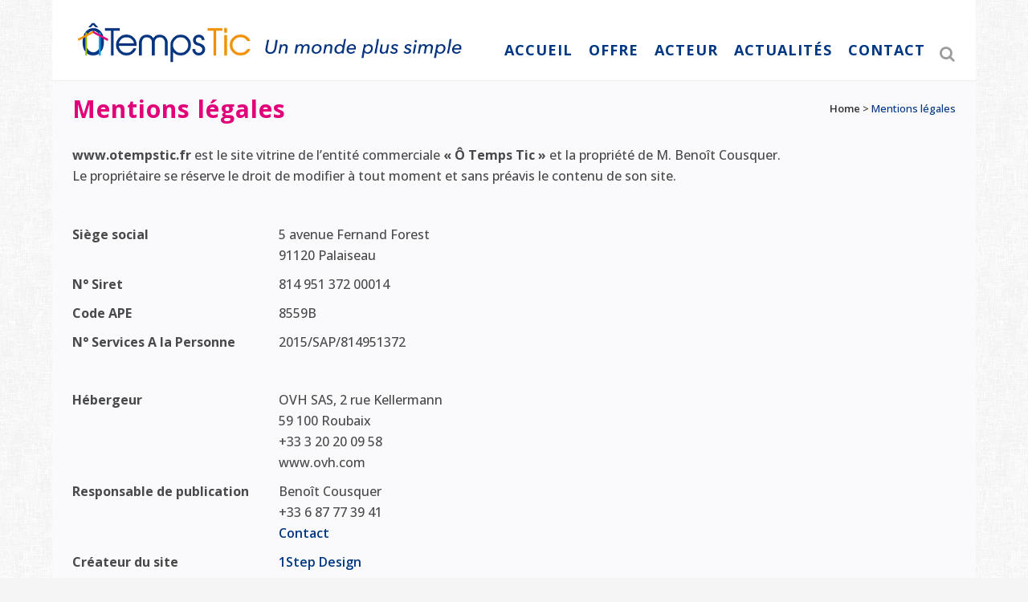

--- FILE ---
content_type: text/html; charset=UTF-8
request_url: https://otempstic.fr/mentions-legales/
body_size: 11883
content:
	<!DOCTYPE html>
<html lang="fr-FR">
<head>
	<meta charset="UTF-8" />
	
				<meta name="viewport" content="width=device-width,initial-scale=1,user-scalable=no">
		
                            <meta name="description" content="Le marché des seniors est en forte croissance. En 2030, 25 % de la population française aura plus de 60 ans, 30 % en 2050">
            
                            <meta name="keywords" content="vieillesse, dépendance, aide à domicile, déficience visuelle, intergénérationnel, accessibilité, invalidité, assistance à domicile, silver économie, téléassistance, domotique, géolocalisation, sérénité, sureté, services à la personne, EHPAD, maison de retraite">
                        <link rel="shortcut icon" type="image/x-icon" href="https://otempstic.fr/wp-content/uploads/2019/05/OTC_Sigle_V2.png">
            <link rel="apple-touch-icon" href="https://otempstic.fr/wp-content/uploads/2019/05/OTC_Sigle_V2.png"/>
        
	<link rel="profile" href="http://gmpg.org/xfn/11" />
	<link rel="pingback" href="https://otempstic.fr/xmlrpc.php" />

	<title>Ô Temps Tic | Mentions légales</title>
<meta name='robots' content='max-image-preview:large' />
	<style>img:is([sizes="auto" i], [sizes^="auto," i]) { contain-intrinsic-size: 3000px 1500px }</style>
	<link rel='dns-prefetch' href='//fonts.googleapis.com' />
<link rel="alternate" type="application/rss+xml" title="Ô Temps Tic &raquo; Flux" href="https://otempstic.fr/feed/" />
<link rel="alternate" type="application/rss+xml" title="Ô Temps Tic &raquo; Flux des commentaires" href="https://otempstic.fr/comments/feed/" />
<script type="text/javascript">
/* <![CDATA[ */
window._wpemojiSettings = {"baseUrl":"https:\/\/s.w.org\/images\/core\/emoji\/16.0.1\/72x72\/","ext":".png","svgUrl":"https:\/\/s.w.org\/images\/core\/emoji\/16.0.1\/svg\/","svgExt":".svg","source":{"concatemoji":"https:\/\/otempstic.fr\/wp-includes\/js\/wp-emoji-release.min.js?ver=6.8.3"}};
/*! This file is auto-generated */
!function(s,n){var o,i,e;function c(e){try{var t={supportTests:e,timestamp:(new Date).valueOf()};sessionStorage.setItem(o,JSON.stringify(t))}catch(e){}}function p(e,t,n){e.clearRect(0,0,e.canvas.width,e.canvas.height),e.fillText(t,0,0);var t=new Uint32Array(e.getImageData(0,0,e.canvas.width,e.canvas.height).data),a=(e.clearRect(0,0,e.canvas.width,e.canvas.height),e.fillText(n,0,0),new Uint32Array(e.getImageData(0,0,e.canvas.width,e.canvas.height).data));return t.every(function(e,t){return e===a[t]})}function u(e,t){e.clearRect(0,0,e.canvas.width,e.canvas.height),e.fillText(t,0,0);for(var n=e.getImageData(16,16,1,1),a=0;a<n.data.length;a++)if(0!==n.data[a])return!1;return!0}function f(e,t,n,a){switch(t){case"flag":return n(e,"\ud83c\udff3\ufe0f\u200d\u26a7\ufe0f","\ud83c\udff3\ufe0f\u200b\u26a7\ufe0f")?!1:!n(e,"\ud83c\udde8\ud83c\uddf6","\ud83c\udde8\u200b\ud83c\uddf6")&&!n(e,"\ud83c\udff4\udb40\udc67\udb40\udc62\udb40\udc65\udb40\udc6e\udb40\udc67\udb40\udc7f","\ud83c\udff4\u200b\udb40\udc67\u200b\udb40\udc62\u200b\udb40\udc65\u200b\udb40\udc6e\u200b\udb40\udc67\u200b\udb40\udc7f");case"emoji":return!a(e,"\ud83e\udedf")}return!1}function g(e,t,n,a){var r="undefined"!=typeof WorkerGlobalScope&&self instanceof WorkerGlobalScope?new OffscreenCanvas(300,150):s.createElement("canvas"),o=r.getContext("2d",{willReadFrequently:!0}),i=(o.textBaseline="top",o.font="600 32px Arial",{});return e.forEach(function(e){i[e]=t(o,e,n,a)}),i}function t(e){var t=s.createElement("script");t.src=e,t.defer=!0,s.head.appendChild(t)}"undefined"!=typeof Promise&&(o="wpEmojiSettingsSupports",i=["flag","emoji"],n.supports={everything:!0,everythingExceptFlag:!0},e=new Promise(function(e){s.addEventListener("DOMContentLoaded",e,{once:!0})}),new Promise(function(t){var n=function(){try{var e=JSON.parse(sessionStorage.getItem(o));if("object"==typeof e&&"number"==typeof e.timestamp&&(new Date).valueOf()<e.timestamp+604800&&"object"==typeof e.supportTests)return e.supportTests}catch(e){}return null}();if(!n){if("undefined"!=typeof Worker&&"undefined"!=typeof OffscreenCanvas&&"undefined"!=typeof URL&&URL.createObjectURL&&"undefined"!=typeof Blob)try{var e="postMessage("+g.toString()+"("+[JSON.stringify(i),f.toString(),p.toString(),u.toString()].join(",")+"));",a=new Blob([e],{type:"text/javascript"}),r=new Worker(URL.createObjectURL(a),{name:"wpTestEmojiSupports"});return void(r.onmessage=function(e){c(n=e.data),r.terminate(),t(n)})}catch(e){}c(n=g(i,f,p,u))}t(n)}).then(function(e){for(var t in e)n.supports[t]=e[t],n.supports.everything=n.supports.everything&&n.supports[t],"flag"!==t&&(n.supports.everythingExceptFlag=n.supports.everythingExceptFlag&&n.supports[t]);n.supports.everythingExceptFlag=n.supports.everythingExceptFlag&&!n.supports.flag,n.DOMReady=!1,n.readyCallback=function(){n.DOMReady=!0}}).then(function(){return e}).then(function(){var e;n.supports.everything||(n.readyCallback(),(e=n.source||{}).concatemoji?t(e.concatemoji):e.wpemoji&&e.twemoji&&(t(e.twemoji),t(e.wpemoji)))}))}((window,document),window._wpemojiSettings);
/* ]]> */
</script>
<link rel='stylesheet' id='layerslider-css' href='https://otempstic.fr/wp-content/plugins/LayerSlider/assets/static/layerslider/css/layerslider.css?ver=7.2.1' type='text/css' media='all' />
<link rel='stylesheet' id='ls-google-fonts-css' href='https://fonts.googleapis.com/css?family=Lato:100,100i,200,200i,300,300i,400,400i,500,500i,600,600i,700,700i,800,800i,900,900i%7COpen+Sans:100,100i,200,200i,300,300i,400,400i,500,500i,600,600i,700,700i,800,800i,900,900i%7CIndie+Flower:100,100i,200,200i,300,300i,400,400i,500,500i,600,600i,700,700i,800,800i,900,900i%7COswald:100,100i,200,200i,300,300i,400,400i,500,500i,600,600i,700,700i,800,800i,900,900i' type='text/css' media='all' />
<style id='wp-emoji-styles-inline-css' type='text/css'>

	img.wp-smiley, img.emoji {
		display: inline !important;
		border: none !important;
		box-shadow: none !important;
		height: 1em !important;
		width: 1em !important;
		margin: 0 0.07em !important;
		vertical-align: -0.1em !important;
		background: none !important;
		padding: 0 !important;
	}
</style>
<link rel='stylesheet' id='wp-block-library-css' href='https://otempstic.fr/wp-includes/css/dist/block-library/style.min.css?ver=6.8.3' type='text/css' media='all' />
<style id='classic-theme-styles-inline-css' type='text/css'>
/*! This file is auto-generated */
.wp-block-button__link{color:#fff;background-color:#32373c;border-radius:9999px;box-shadow:none;text-decoration:none;padding:calc(.667em + 2px) calc(1.333em + 2px);font-size:1.125em}.wp-block-file__button{background:#32373c;color:#fff;text-decoration:none}
</style>
<style id='global-styles-inline-css' type='text/css'>
:root{--wp--preset--aspect-ratio--square: 1;--wp--preset--aspect-ratio--4-3: 4/3;--wp--preset--aspect-ratio--3-4: 3/4;--wp--preset--aspect-ratio--3-2: 3/2;--wp--preset--aspect-ratio--2-3: 2/3;--wp--preset--aspect-ratio--16-9: 16/9;--wp--preset--aspect-ratio--9-16: 9/16;--wp--preset--color--black: #000000;--wp--preset--color--cyan-bluish-gray: #abb8c3;--wp--preset--color--white: #ffffff;--wp--preset--color--pale-pink: #f78da7;--wp--preset--color--vivid-red: #cf2e2e;--wp--preset--color--luminous-vivid-orange: #ff6900;--wp--preset--color--luminous-vivid-amber: #fcb900;--wp--preset--color--light-green-cyan: #7bdcb5;--wp--preset--color--vivid-green-cyan: #00d084;--wp--preset--color--pale-cyan-blue: #8ed1fc;--wp--preset--color--vivid-cyan-blue: #0693e3;--wp--preset--color--vivid-purple: #9b51e0;--wp--preset--gradient--vivid-cyan-blue-to-vivid-purple: linear-gradient(135deg,rgba(6,147,227,1) 0%,rgb(155,81,224) 100%);--wp--preset--gradient--light-green-cyan-to-vivid-green-cyan: linear-gradient(135deg,rgb(122,220,180) 0%,rgb(0,208,130) 100%);--wp--preset--gradient--luminous-vivid-amber-to-luminous-vivid-orange: linear-gradient(135deg,rgba(252,185,0,1) 0%,rgba(255,105,0,1) 100%);--wp--preset--gradient--luminous-vivid-orange-to-vivid-red: linear-gradient(135deg,rgba(255,105,0,1) 0%,rgb(207,46,46) 100%);--wp--preset--gradient--very-light-gray-to-cyan-bluish-gray: linear-gradient(135deg,rgb(238,238,238) 0%,rgb(169,184,195) 100%);--wp--preset--gradient--cool-to-warm-spectrum: linear-gradient(135deg,rgb(74,234,220) 0%,rgb(151,120,209) 20%,rgb(207,42,186) 40%,rgb(238,44,130) 60%,rgb(251,105,98) 80%,rgb(254,248,76) 100%);--wp--preset--gradient--blush-light-purple: linear-gradient(135deg,rgb(255,206,236) 0%,rgb(152,150,240) 100%);--wp--preset--gradient--blush-bordeaux: linear-gradient(135deg,rgb(254,205,165) 0%,rgb(254,45,45) 50%,rgb(107,0,62) 100%);--wp--preset--gradient--luminous-dusk: linear-gradient(135deg,rgb(255,203,112) 0%,rgb(199,81,192) 50%,rgb(65,88,208) 100%);--wp--preset--gradient--pale-ocean: linear-gradient(135deg,rgb(255,245,203) 0%,rgb(182,227,212) 50%,rgb(51,167,181) 100%);--wp--preset--gradient--electric-grass: linear-gradient(135deg,rgb(202,248,128) 0%,rgb(113,206,126) 100%);--wp--preset--gradient--midnight: linear-gradient(135deg,rgb(2,3,129) 0%,rgb(40,116,252) 100%);--wp--preset--font-size--small: 13px;--wp--preset--font-size--medium: 20px;--wp--preset--font-size--large: 36px;--wp--preset--font-size--x-large: 42px;--wp--preset--spacing--20: 0.44rem;--wp--preset--spacing--30: 0.67rem;--wp--preset--spacing--40: 1rem;--wp--preset--spacing--50: 1.5rem;--wp--preset--spacing--60: 2.25rem;--wp--preset--spacing--70: 3.38rem;--wp--preset--spacing--80: 5.06rem;--wp--preset--shadow--natural: 6px 6px 9px rgba(0, 0, 0, 0.2);--wp--preset--shadow--deep: 12px 12px 50px rgba(0, 0, 0, 0.4);--wp--preset--shadow--sharp: 6px 6px 0px rgba(0, 0, 0, 0.2);--wp--preset--shadow--outlined: 6px 6px 0px -3px rgba(255, 255, 255, 1), 6px 6px rgba(0, 0, 0, 1);--wp--preset--shadow--crisp: 6px 6px 0px rgba(0, 0, 0, 1);}:where(.is-layout-flex){gap: 0.5em;}:where(.is-layout-grid){gap: 0.5em;}body .is-layout-flex{display: flex;}.is-layout-flex{flex-wrap: wrap;align-items: center;}.is-layout-flex > :is(*, div){margin: 0;}body .is-layout-grid{display: grid;}.is-layout-grid > :is(*, div){margin: 0;}:where(.wp-block-columns.is-layout-flex){gap: 2em;}:where(.wp-block-columns.is-layout-grid){gap: 2em;}:where(.wp-block-post-template.is-layout-flex){gap: 1.25em;}:where(.wp-block-post-template.is-layout-grid){gap: 1.25em;}.has-black-color{color: var(--wp--preset--color--black) !important;}.has-cyan-bluish-gray-color{color: var(--wp--preset--color--cyan-bluish-gray) !important;}.has-white-color{color: var(--wp--preset--color--white) !important;}.has-pale-pink-color{color: var(--wp--preset--color--pale-pink) !important;}.has-vivid-red-color{color: var(--wp--preset--color--vivid-red) !important;}.has-luminous-vivid-orange-color{color: var(--wp--preset--color--luminous-vivid-orange) !important;}.has-luminous-vivid-amber-color{color: var(--wp--preset--color--luminous-vivid-amber) !important;}.has-light-green-cyan-color{color: var(--wp--preset--color--light-green-cyan) !important;}.has-vivid-green-cyan-color{color: var(--wp--preset--color--vivid-green-cyan) !important;}.has-pale-cyan-blue-color{color: var(--wp--preset--color--pale-cyan-blue) !important;}.has-vivid-cyan-blue-color{color: var(--wp--preset--color--vivid-cyan-blue) !important;}.has-vivid-purple-color{color: var(--wp--preset--color--vivid-purple) !important;}.has-black-background-color{background-color: var(--wp--preset--color--black) !important;}.has-cyan-bluish-gray-background-color{background-color: var(--wp--preset--color--cyan-bluish-gray) !important;}.has-white-background-color{background-color: var(--wp--preset--color--white) !important;}.has-pale-pink-background-color{background-color: var(--wp--preset--color--pale-pink) !important;}.has-vivid-red-background-color{background-color: var(--wp--preset--color--vivid-red) !important;}.has-luminous-vivid-orange-background-color{background-color: var(--wp--preset--color--luminous-vivid-orange) !important;}.has-luminous-vivid-amber-background-color{background-color: var(--wp--preset--color--luminous-vivid-amber) !important;}.has-light-green-cyan-background-color{background-color: var(--wp--preset--color--light-green-cyan) !important;}.has-vivid-green-cyan-background-color{background-color: var(--wp--preset--color--vivid-green-cyan) !important;}.has-pale-cyan-blue-background-color{background-color: var(--wp--preset--color--pale-cyan-blue) !important;}.has-vivid-cyan-blue-background-color{background-color: var(--wp--preset--color--vivid-cyan-blue) !important;}.has-vivid-purple-background-color{background-color: var(--wp--preset--color--vivid-purple) !important;}.has-black-border-color{border-color: var(--wp--preset--color--black) !important;}.has-cyan-bluish-gray-border-color{border-color: var(--wp--preset--color--cyan-bluish-gray) !important;}.has-white-border-color{border-color: var(--wp--preset--color--white) !important;}.has-pale-pink-border-color{border-color: var(--wp--preset--color--pale-pink) !important;}.has-vivid-red-border-color{border-color: var(--wp--preset--color--vivid-red) !important;}.has-luminous-vivid-orange-border-color{border-color: var(--wp--preset--color--luminous-vivid-orange) !important;}.has-luminous-vivid-amber-border-color{border-color: var(--wp--preset--color--luminous-vivid-amber) !important;}.has-light-green-cyan-border-color{border-color: var(--wp--preset--color--light-green-cyan) !important;}.has-vivid-green-cyan-border-color{border-color: var(--wp--preset--color--vivid-green-cyan) !important;}.has-pale-cyan-blue-border-color{border-color: var(--wp--preset--color--pale-cyan-blue) !important;}.has-vivid-cyan-blue-border-color{border-color: var(--wp--preset--color--vivid-cyan-blue) !important;}.has-vivid-purple-border-color{border-color: var(--wp--preset--color--vivid-purple) !important;}.has-vivid-cyan-blue-to-vivid-purple-gradient-background{background: var(--wp--preset--gradient--vivid-cyan-blue-to-vivid-purple) !important;}.has-light-green-cyan-to-vivid-green-cyan-gradient-background{background: var(--wp--preset--gradient--light-green-cyan-to-vivid-green-cyan) !important;}.has-luminous-vivid-amber-to-luminous-vivid-orange-gradient-background{background: var(--wp--preset--gradient--luminous-vivid-amber-to-luminous-vivid-orange) !important;}.has-luminous-vivid-orange-to-vivid-red-gradient-background{background: var(--wp--preset--gradient--luminous-vivid-orange-to-vivid-red) !important;}.has-very-light-gray-to-cyan-bluish-gray-gradient-background{background: var(--wp--preset--gradient--very-light-gray-to-cyan-bluish-gray) !important;}.has-cool-to-warm-spectrum-gradient-background{background: var(--wp--preset--gradient--cool-to-warm-spectrum) !important;}.has-blush-light-purple-gradient-background{background: var(--wp--preset--gradient--blush-light-purple) !important;}.has-blush-bordeaux-gradient-background{background: var(--wp--preset--gradient--blush-bordeaux) !important;}.has-luminous-dusk-gradient-background{background: var(--wp--preset--gradient--luminous-dusk) !important;}.has-pale-ocean-gradient-background{background: var(--wp--preset--gradient--pale-ocean) !important;}.has-electric-grass-gradient-background{background: var(--wp--preset--gradient--electric-grass) !important;}.has-midnight-gradient-background{background: var(--wp--preset--gradient--midnight) !important;}.has-small-font-size{font-size: var(--wp--preset--font-size--small) !important;}.has-medium-font-size{font-size: var(--wp--preset--font-size--medium) !important;}.has-large-font-size{font-size: var(--wp--preset--font-size--large) !important;}.has-x-large-font-size{font-size: var(--wp--preset--font-size--x-large) !important;}
:where(.wp-block-post-template.is-layout-flex){gap: 1.25em;}:where(.wp-block-post-template.is-layout-grid){gap: 1.25em;}
:where(.wp-block-columns.is-layout-flex){gap: 2em;}:where(.wp-block-columns.is-layout-grid){gap: 2em;}
:root :where(.wp-block-pullquote){font-size: 1.5em;line-height: 1.6;}
</style>
<link rel='stylesheet' id='contact-form-7-css' href='https://otempstic.fr/wp-content/plugins/contact-form-7/includes/css/styles.css?ver=6.1.4' type='text/css' media='all' />
<link rel='stylesheet' id='mediaelement-css' href='https://otempstic.fr/wp-includes/js/mediaelement/mediaelementplayer-legacy.min.css?ver=4.2.17' type='text/css' media='all' />
<link rel='stylesheet' id='wp-mediaelement-css' href='https://otempstic.fr/wp-includes/js/mediaelement/wp-mediaelement.min.css?ver=6.8.3' type='text/css' media='all' />
<link rel='stylesheet' id='bridge-default-style-css' href='https://otempstic.fr/wp-content/themes/otempstic_core/style.css?ver=6.8.3' type='text/css' media='all' />
<link rel='stylesheet' id='bridge-qode-font_awesome-css' href='https://otempstic.fr/wp-content/themes/otempstic_core/css/font-awesome/css/font-awesome.min.css?ver=6.8.3' type='text/css' media='all' />
<link rel='stylesheet' id='bridge-qode-font_elegant-css' href='https://otempstic.fr/wp-content/themes/otempstic_core/css/elegant-icons/style.min.css?ver=6.8.3' type='text/css' media='all' />
<link rel='stylesheet' id='bridge-qode-linea_icons-css' href='https://otempstic.fr/wp-content/themes/otempstic_core/css/linea-icons/style.css?ver=6.8.3' type='text/css' media='all' />
<link rel='stylesheet' id='bridge-qode-dripicons-css' href='https://otempstic.fr/wp-content/themes/otempstic_core/css/dripicons/dripicons.css?ver=6.8.3' type='text/css' media='all' />
<link rel='stylesheet' id='bridge-qode-kiko-css' href='https://otempstic.fr/wp-content/themes/otempstic_core/css/kiko/kiko-all.css?ver=6.8.3' type='text/css' media='all' />
<link rel='stylesheet' id='bridge-qode-font_awesome_5-css' href='https://otempstic.fr/wp-content/themes/otempstic_core/css/font-awesome-5/css/font-awesome-5.min.css?ver=6.8.3' type='text/css' media='all' />
<link rel='stylesheet' id='bridge-stylesheet-css' href='https://otempstic.fr/wp-content/themes/otempstic_core/css/stylesheet.min.css?ver=6.8.3' type='text/css' media='all' />
<style id='bridge-stylesheet-inline-css' type='text/css'>
   .page-id-268.disabled_footer_top .footer_top_holder, .page-id-268.disabled_footer_bottom .footer_bottom_holder { display: none;}


</style>
<link rel='stylesheet' id='bridge-print-css' href='https://otempstic.fr/wp-content/themes/otempstic_core/css/print.css?ver=6.8.3' type='text/css' media='all' />
<link rel='stylesheet' id='bridge-style-dynamic-css' href='https://otempstic.fr/wp-content/themes/otempstic_core/css/style_dynamic.css?ver=1658915718' type='text/css' media='all' />
<link rel='stylesheet' id='bridge-responsive-css' href='https://otempstic.fr/wp-content/themes/otempstic_core/css/responsive.min.css?ver=6.8.3' type='text/css' media='all' />
<link rel='stylesheet' id='bridge-style-dynamic-responsive-css' href='https://otempstic.fr/wp-content/themes/otempstic_core/css/style_dynamic_responsive.css?ver=1658915718' type='text/css' media='all' />
<link rel='stylesheet' id='js_composer_front-css' href='https://otempstic.fr/wp-content/plugins/js_composer/assets/css/js_composer.min.css?ver=6.9.0' type='text/css' media='all' />
<link rel='stylesheet' id='bridge-style-handle-google-fonts-css' href='https://fonts.googleapis.com/css?family=Raleway%3A100%2C200%2C300%2C400%2C500%2C600%2C700%2C800%2C900%2C100italic%2C300italic%2C400italic%2C700italic%7COpen+Sans%3A100%2C200%2C300%2C400%2C500%2C600%2C700%2C800%2C900%2C100italic%2C300italic%2C400italic%2C700italic&#038;subset=latin%2Clatin-ext&#038;ver=1.0.0' type='text/css' media='all' />
<link rel='stylesheet' id='bridge-core-dashboard-style-css' href='https://otempstic.fr/wp-content/plugins/bridge-core/modules/core-dashboard/assets/css/core-dashboard.min.css?ver=6.8.3' type='text/css' media='all' />
<link rel='stylesheet' id='bridge-childstyle-css' href='https://otempstic.fr/wp-content/themes/otempstic_child/style.css?ver=6.8.3' type='text/css' media='all' />
<script type="text/javascript" src="https://otempstic.fr/wp-includes/js/jquery/jquery.min.js?ver=3.7.1" id="jquery-core-js"></script>
<script type="text/javascript" src="https://otempstic.fr/wp-includes/js/jquery/jquery-migrate.min.js?ver=3.4.1" id="jquery-migrate-js"></script>
<script type="text/javascript" id="layerslider-utils-js-extra">
/* <![CDATA[ */
var LS_Meta = {"v":"7.2.1","fixGSAP":"1"};
/* ]]> */
</script>
<script type="text/javascript" src="https://otempstic.fr/wp-content/plugins/LayerSlider/assets/static/layerslider/js/layerslider.utils.js?ver=7.2.1" id="layerslider-utils-js"></script>
<script type="text/javascript" src="https://otempstic.fr/wp-content/plugins/LayerSlider/assets/static/layerslider/js/layerslider.kreaturamedia.jquery.js?ver=7.2.1" id="layerslider-js"></script>
<script type="text/javascript" src="https://otempstic.fr/wp-content/plugins/LayerSlider/assets/static/layerslider/js/layerslider.transitions.js?ver=7.2.1" id="layerslider-transitions-js"></script>
<meta name="generator" content="Powered by LayerSlider 7.2.1 - Multi-Purpose, Responsive, Parallax, Mobile-Friendly Slider Plugin for WordPress." />
<!-- LayerSlider updates and docs at: https://layerslider.com -->
<link rel="https://api.w.org/" href="https://otempstic.fr/wp-json/" /><link rel="alternate" title="JSON" type="application/json" href="https://otempstic.fr/wp-json/wp/v2/pages/268" /><link rel="EditURI" type="application/rsd+xml" title="RSD" href="https://otempstic.fr/xmlrpc.php?rsd" />
<meta name="generator" content="WordPress 6.8.3" />
<link rel="canonical" href="https://otempstic.fr/mentions-legales/" />
<link rel='shortlink' href='https://otempstic.fr/?p=268' />
<link rel="alternate" title="oEmbed (JSON)" type="application/json+oembed" href="https://otempstic.fr/wp-json/oembed/1.0/embed?url=https%3A%2F%2Fotempstic.fr%2Fmentions-legales%2F" />
<link rel="alternate" title="oEmbed (XML)" type="text/xml+oembed" href="https://otempstic.fr/wp-json/oembed/1.0/embed?url=https%3A%2F%2Fotempstic.fr%2Fmentions-legales%2F&#038;format=xml" />
<meta name="generator" content="Powered by WPBakery Page Builder - drag and drop page builder for WordPress."/>
<noscript><style> .wpb_animate_when_almost_visible { opacity: 1; }</style></noscript></head>

<body class="wp-singular page-template-default page page-id-268 wp-theme-otempstic_core wp-child-theme-otempstic_child bridge-core-3.0.2  boxed qode-child-theme-ver-1.0.0 qode-theme-ver-28.8 qode-theme-bridge disabled_footer_top qode_header_in_grid wpb-js-composer js-comp-ver-6.9.0 vc_responsive" itemscope itemtype="http://schema.org/WebPage">




<div class="wrapper">
	<div class="wrapper_inner">

    
		<!-- Google Analytics start -->
					<script>
				var _gaq = _gaq || [];
				_gaq.push(['_setAccount', 'UA-63950855-1']);
				_gaq.push(['_trackPageview']);

				(function() {
					var ga = document.createElement('script'); ga.type = 'text/javascript'; ga.async = true;
					ga.src = ('https:' == document.location.protocol ? 'https://ssl' : 'http://www') + '.google-analytics.com/ga.js';
					var s = document.getElementsByTagName('script')[0]; s.parentNode.insertBefore(ga, s);
				})();
			</script>
				<!-- Google Analytics end -->

		
	<header class=" scroll_header_top_area  fixed scrolled_not_transparent with_border with_hover_bg_color page_header">
	<div class="header_inner clearfix">
		<form role="search" id="searchform" action="https://otempstic.fr/" class="qode_search_form" method="get">
        <div class="container">
        <div class="container_inner clearfix">
            
            <i class="qode_icon_font_awesome fa fa-search qode_icon_in_search" ></i>            <input type="text" placeholder="Recherche" name="s" class="qode_search_field" autocomplete="off" />
            <input type="submit" value="Recherche" />

            <div class="qode_search_close">
                <a href="#">
                    <i class="qode_icon_font_awesome fa fa-times qode_icon_in_search" ></i>                </a>
            </div>
                    </div>
    </div>
</form>
		<div class="header_top_bottom_holder">
			
			<div class="header_bottom clearfix" style='' >
								<div class="container">
					<div class="container_inner clearfix">
																				<div class="header_inner_left">
																	<div class="mobile_menu_button">
		<span>
			<i class="qode_icon_font_awesome fa fa-bars " ></i>		</span>
	</div>
								<div class="logo_wrapper" >
	<div class="q_logo">
		<a itemprop="url" href="https://otempstic.fr/" >
             <img itemprop="image" class="normal" src="https://otempstic.fr/wp-content/uploads/2019/05/Logo-site-OTC-V2.png" alt="Logo"> 			 <img itemprop="image" class="light" src="https://otempstic.fr/wp-content/uploads/2019/05/Logo-site-OTC-V2.png" alt="Logo"/> 			 <img itemprop="image" class="dark" src="https://otempstic.fr/wp-content/uploads/2019/05/Logo-site-OTC-V2.png" alt="Logo"/> 			 <img itemprop="image" class="sticky" src="https://otempstic.fr/wp-content/uploads/2019/05/Logo-site-OTC-V2.png" alt="Logo"/> 			 <img itemprop="image" class="mobile" src="https://otempstic.fr/wp-content/uploads/2019/05/Logo-site-OTC-mobile-V2.png" alt="Logo"/> 					</a>
	</div>
	</div>															</div>
															<div class="header_inner_right">
									<div class="side_menu_button_wrapper right">
																														<div class="side_menu_button">
												<a class="search_button search_slides_from_window_top normal" href="javascript:void(0)">
		<i class="qode_icon_font_awesome fa fa-search " ></i>	</a>

																							
										</div>
									</div>
								</div>
							
							
							<nav class="main_menu drop_down right">
								<ul id="menu-general" class=""><li id="nav-menu-item-348" class="menu-item menu-item-type-post_type menu-item-object-page menu-item-home  narrow"><a href="https://otempstic.fr/" class=""><i class="menu_icon blank fa"></i><span>Accueil</span><span class="plus"></span></a></li>
<li id="nav-menu-item-140" class="menu-item menu-item-type-post_type menu-item-object-page  narrow"><a href="https://otempstic.fr/offre/" class=""><i class="menu_icon blank fa"></i><span>Offre</span><span class="plus"></span></a></li>
<li id="nav-menu-item-139" class="menu-item menu-item-type-post_type menu-item-object-page  narrow"><a href="https://otempstic.fr/qui-sommes-nous/" class=""><i class="menu_icon blank fa"></i><span>Acteur</span><span class="plus"></span></a></li>
<li id="nav-menu-item-392" class="menu-item menu-item-type-post_type menu-item-object-page  narrow"><a href="https://otempstic.fr/actualites/" class=""><i class="menu_icon blank fa"></i><span>Actualités</span><span class="plus"></span></a></li>
<li id="nav-menu-item-266" class="menu-item menu-item-type-post_type menu-item-object-page  narrow"><a href="https://otempstic.fr/contact/" class=""><i class="menu_icon blank fa"></i><span>Contact</span><span class="plus"></span></a></li>
</ul>							</nav>
														<nav class="mobile_menu">
	<ul id="menu-general-1" class=""><li id="mobile-menu-item-348" class="menu-item menu-item-type-post_type menu-item-object-page menu-item-home "><a href="https://otempstic.fr/" class=""><span>Accueil</span></a><span class="mobile_arrow"><i class="fa fa-angle-right"></i><i class="fa fa-angle-down"></i></span></li>
<li id="mobile-menu-item-140" class="menu-item menu-item-type-post_type menu-item-object-page "><a href="https://otempstic.fr/offre/" class=""><span>Offre</span></a><span class="mobile_arrow"><i class="fa fa-angle-right"></i><i class="fa fa-angle-down"></i></span></li>
<li id="mobile-menu-item-139" class="menu-item menu-item-type-post_type menu-item-object-page "><a href="https://otempstic.fr/qui-sommes-nous/" class=""><span>Acteur</span></a><span class="mobile_arrow"><i class="fa fa-angle-right"></i><i class="fa fa-angle-down"></i></span></li>
<li id="mobile-menu-item-392" class="menu-item menu-item-type-post_type menu-item-object-page "><a href="https://otempstic.fr/actualites/" class=""><span>Actualités</span></a><span class="mobile_arrow"><i class="fa fa-angle-right"></i><i class="fa fa-angle-down"></i></span></li>
<li id="mobile-menu-item-266" class="menu-item menu-item-type-post_type menu-item-object-page "><a href="https://otempstic.fr/contact/" class=""><span>Contact</span></a><span class="mobile_arrow"><i class="fa fa-angle-right"></i><i class="fa fa-angle-down"></i></span></li>
</ul></nav>																				</div>
					</div>
									</div>
			</div>
		</div>
</header>	<a id="back_to_top" href="#">
        <span class="fa-stack">
            <i class="qode_icon_font_awesome fa fa-arrow-up " ></i>        </span>
	</a>
	
	
    
    	
    
    <div class="content ">
        <div class="content_inner  ">
    			<div class="title_outer title_without_animation"    data-height="170">
		<div class="title title_size_small  position_left " style="height:170px;">
			<div class="image not_responsive"></div>
										<div class="title_holder"  style="padding-top:101px;height:69px;">
					<div class="container">
						<div class="container_inner clearfix">
								<div class="title_subtitle_holder" >
                                                                																		<h1 ><span>Mentions légales</span></h1>
																	
																												<div class="breadcrumb" > <div class="breadcrumbs"><div itemprop="breadcrumb" class="breadcrumbs_inner"><a href="https://otempstic.fr/">Home</a><span class="delimiter">&nbsp;>&nbsp;</span><span class="current">Mentions légales</span></div></div></div>
																	                                                            </div>
						</div>
					</div>
				</div>
								</div>
			</div>
				<div class="container">
            			<div class="container_inner default_template_holder clearfix page_container_inner" >
																				<div      class="vc_row wpb_row section vc_row-fluid " style=' text-align:left;'><div class=" full_section_inner clearfix"><div class="wpb_column vc_column_container vc_col-sm-12"><div class="vc_column-inner"><div class="wpb_wrapper">
	<div class="wpb_text_column wpb_content_element ">
		<div class="wpb_wrapper">
			<div class="wpb_text_column wpb_content_element ">
<div class="wpb_wrapper"><strong>www.otempstic.fr</strong> est le site vitrine de l&rsquo;entité commerciale <strong>« Ô Temps Tic »</strong> et la propriété de M. Benoît Cousquer.</div>
<div class="wpb_wrapper">Le propriétaire se réserve le droit de modifier à tout moment et sans préavis le contenu de son site.</div>
<div class="wpb_wrapper"></div>
</div>

		</div> 
	</div> 	<div class="vc_empty_space"  style="height: 32px" ><span
			class="vc_empty_space_inner">
			<span class="empty_space_image"  ></span>
		</span></div>


	<div class="wpb_text_column wpb_content_element  mentions">
		<div class="wpb_wrapper">
			<div class="wpb_text_column wpb_content_element ">
<div class="wpb_wrapper">
<table width="497">
<tbody>
<tr>
<td style="vertical-align: top; text-align: left;"></td>
<td style="vertical-align: top; text-align: left;"></td>
</tr>
<tr>
<td style="vertical-align: top; text-align: left;"><strong>Si</strong><strong>è</strong><strong>ge social</strong></td>
<td style="vertical-align: top;">5 avenue Fernand Forest<br />
91120 Palaiseau</td>
</tr>
<tr>
<td style="vertical-align: top; text-align: left;"><strong>N° Siret </strong></td>
<td style="vertical-align: top; text-align: left;">814 951 372 00014</td>
</tr>
<tr>
<td style="vertical-align: top; text-align: left;"><strong>Code APE</strong></td>
<td style="vertical-align: top; text-align: left;">8559B</td>
</tr>
<tr>
<td style="vertical-align: top; text-align: left;"><strong>N° Services A la Personne</strong></td>
<td style="vertical-align: top; text-align: left;">2015/SAP/814951372</td>
</tr>
<tr>
<td style="vertical-align: top; text-align: left;"><strong> </strong></td>
<td style="vertical-align: top; text-align: left;"></td>
</tr>
<tr>
<td style="vertical-align: top; text-align: left;"><strong>Hébergeur</strong></td>
<td style="vertical-align: top; text-align: left;">OVH SAS, 2 rue Kellermann<br />
59 100 Roubaix<br />
+33 3 20 20 09 58<br />
www.ovh.com</td>
</tr>
<tr>
<td style="vertical-align: top; text-align: left;"><strong>Responsable de publication</strong></td>
<td style="vertical-align: top; text-align: left;">Benoît Cousquer<br />
+33 6 87 77 39 41<br />
<a title="Nous contacter" href="/contact">Contact</a></td>
</tr>
<tr>
<td style="vertical-align: top; text-align: left;"><strong>Créateur du site</strong></td>
<td style="vertical-align: top; text-align: left;"><a title="1Step Design - Design graphique et création de sites web" href="http://www.1step-design.fr" target="_blank">1Step Design</a></td>
</tr>
</tbody>
</table>
</div>
</div>

		</div> 
	</div> 	<div class="vc_empty_space"  style="height: 50px" ><span
			class="vc_empty_space_inner">
			<span class="empty_space_image"  ></span>
		</span></div>

</div></div></div></div></div>
														 
																				
		</div>
        	</div>
				
	</div>
</div>



	<footer >
		<div class="footer_inner clearfix">
				<div class="footer_top_holder">
            			<div class="footer_top">
								<div class="container">
					<div class="container_inner">
																	<div class="four_columns clearfix">
								<div class="column1 footer_col1">
									<div class="column_inner">
																			</div>
								</div>
								<div class="column2 footer_col2">
									<div class="column_inner">
																			</div>
								</div>
								<div class="column3 footer_col3">
									<div class="column_inner">
																			</div>
								</div>
								<div class="column4 footer_col4">
									<div class="column_inner">
																			</div>
								</div>
							</div>
															</div>
				</div>
							</div>
					</div>
							<div class="footer_bottom_holder">
                									<div class="footer_bottom">
							<div class="textwidget"><div class="container_inner">
Créé par <b>1STEP DESIGN</b> | © <b>Ô Temps Tic</b> Tous droits réservés | <a href="/mentions-legales" target="_self" style="color:#ffffff; font-weight:500">Mentions légales</a> | <a href="/CGP" target="_self" style="color:#ffffff; font-weight:500">Conditions Générales de Prestations</a>
</div></div>
					</div>
								</div>
				</div>
	</footer>
		
</div>
</div>
<script type="speculationrules">
{"prefetch":[{"source":"document","where":{"and":[{"href_matches":"\/*"},{"not":{"href_matches":["\/wp-*.php","\/wp-admin\/*","\/wp-content\/uploads\/*","\/wp-content\/*","\/wp-content\/plugins\/*","\/wp-content\/themes\/otempstic_child\/*","\/wp-content\/themes\/otempstic_core\/*","\/*\\?(.+)"]}},{"not":{"selector_matches":"a[rel~=\"nofollow\"]"}},{"not":{"selector_matches":".no-prefetch, .no-prefetch a"}}]},"eagerness":"conservative"}]}
</script>
<script type="text/html" id="wpb-modifications"></script><script type="text/javascript" src="https://otempstic.fr/wp-includes/js/dist/hooks.min.js?ver=4d63a3d491d11ffd8ac6" id="wp-hooks-js"></script>
<script type="text/javascript" src="https://otempstic.fr/wp-includes/js/dist/i18n.min.js?ver=5e580eb46a90c2b997e6" id="wp-i18n-js"></script>
<script type="text/javascript" id="wp-i18n-js-after">
/* <![CDATA[ */
wp.i18n.setLocaleData( { 'text direction\u0004ltr': [ 'ltr' ] } );
/* ]]> */
</script>
<script type="text/javascript" src="https://otempstic.fr/wp-content/plugins/contact-form-7/includes/swv/js/index.js?ver=6.1.4" id="swv-js"></script>
<script type="text/javascript" id="contact-form-7-js-translations">
/* <![CDATA[ */
( function( domain, translations ) {
	var localeData = translations.locale_data[ domain ] || translations.locale_data.messages;
	localeData[""].domain = domain;
	wp.i18n.setLocaleData( localeData, domain );
} )( "contact-form-7", {"translation-revision-date":"2025-02-06 12:02:14+0000","generator":"GlotPress\/4.0.1","domain":"messages","locale_data":{"messages":{"":{"domain":"messages","plural-forms":"nplurals=2; plural=n > 1;","lang":"fr"},"This contact form is placed in the wrong place.":["Ce formulaire de contact est plac\u00e9 dans un mauvais endroit."],"Error:":["Erreur\u00a0:"]}},"comment":{"reference":"includes\/js\/index.js"}} );
/* ]]> */
</script>
<script type="text/javascript" id="contact-form-7-js-before">
/* <![CDATA[ */
var wpcf7 = {
    "api": {
        "root": "https:\/\/otempstic.fr\/wp-json\/",
        "namespace": "contact-form-7\/v1"
    }
};
/* ]]> */
</script>
<script type="text/javascript" src="https://otempstic.fr/wp-content/plugins/contact-form-7/includes/js/index.js?ver=6.1.4" id="contact-form-7-js"></script>
<script type="text/javascript" src="https://otempstic.fr/wp-includes/js/jquery/ui/core.min.js?ver=1.13.3" id="jquery-ui-core-js"></script>
<script type="text/javascript" src="https://otempstic.fr/wp-includes/js/jquery/ui/accordion.min.js?ver=1.13.3" id="jquery-ui-accordion-js"></script>
<script type="text/javascript" src="https://otempstic.fr/wp-includes/js/jquery/ui/menu.min.js?ver=1.13.3" id="jquery-ui-menu-js"></script>
<script type="text/javascript" src="https://otempstic.fr/wp-includes/js/dist/dom-ready.min.js?ver=f77871ff7694fffea381" id="wp-dom-ready-js"></script>
<script type="text/javascript" id="wp-a11y-js-translations">
/* <![CDATA[ */
( function( domain, translations ) {
	var localeData = translations.locale_data[ domain ] || translations.locale_data.messages;
	localeData[""].domain = domain;
	wp.i18n.setLocaleData( localeData, domain );
} )( "default", {"translation-revision-date":"2026-01-20 09:40:54+0000","generator":"GlotPress\/4.0.3","domain":"messages","locale_data":{"messages":{"":{"domain":"messages","plural-forms":"nplurals=2; plural=n > 1;","lang":"fr"},"Notifications":["Notifications"]}},"comment":{"reference":"wp-includes\/js\/dist\/a11y.js"}} );
/* ]]> */
</script>
<script type="text/javascript" src="https://otempstic.fr/wp-includes/js/dist/a11y.min.js?ver=3156534cc54473497e14" id="wp-a11y-js"></script>
<script type="text/javascript" src="https://otempstic.fr/wp-includes/js/jquery/ui/autocomplete.min.js?ver=1.13.3" id="jquery-ui-autocomplete-js"></script>
<script type="text/javascript" src="https://otempstic.fr/wp-includes/js/jquery/ui/controlgroup.min.js?ver=1.13.3" id="jquery-ui-controlgroup-js"></script>
<script type="text/javascript" src="https://otempstic.fr/wp-includes/js/jquery/ui/checkboxradio.min.js?ver=1.13.3" id="jquery-ui-checkboxradio-js"></script>
<script type="text/javascript" src="https://otempstic.fr/wp-includes/js/jquery/ui/button.min.js?ver=1.13.3" id="jquery-ui-button-js"></script>
<script type="text/javascript" src="https://otempstic.fr/wp-includes/js/jquery/ui/datepicker.min.js?ver=1.13.3" id="jquery-ui-datepicker-js"></script>
<script type="text/javascript" id="jquery-ui-datepicker-js-after">
/* <![CDATA[ */
jQuery(function(jQuery){jQuery.datepicker.setDefaults({"closeText":"Fermer","currentText":"Aujourd\u2019hui","monthNames":["janvier","f\u00e9vrier","mars","avril","mai","juin","juillet","ao\u00fbt","septembre","octobre","novembre","d\u00e9cembre"],"monthNamesShort":["Jan","F\u00e9v","Mar","Avr","Mai","Juin","Juil","Ao\u00fbt","Sep","Oct","Nov","D\u00e9c"],"nextText":"Suivant","prevText":"Pr\u00e9c\u00e9dent","dayNames":["dimanche","lundi","mardi","mercredi","jeudi","vendredi","samedi"],"dayNamesShort":["dim","lun","mar","mer","jeu","ven","sam"],"dayNamesMin":["D","L","M","M","J","V","S"],"dateFormat":"d MM yy","firstDay":1,"isRTL":false});});
/* ]]> */
</script>
<script type="text/javascript" src="https://otempstic.fr/wp-includes/js/jquery/ui/mouse.min.js?ver=1.13.3" id="jquery-ui-mouse-js"></script>
<script type="text/javascript" src="https://otempstic.fr/wp-includes/js/jquery/ui/resizable.min.js?ver=1.13.3" id="jquery-ui-resizable-js"></script>
<script type="text/javascript" src="https://otempstic.fr/wp-includes/js/jquery/ui/draggable.min.js?ver=1.13.3" id="jquery-ui-draggable-js"></script>
<script type="text/javascript" src="https://otempstic.fr/wp-includes/js/jquery/ui/dialog.min.js?ver=1.13.3" id="jquery-ui-dialog-js"></script>
<script type="text/javascript" src="https://otempstic.fr/wp-includes/js/jquery/ui/droppable.min.js?ver=1.13.3" id="jquery-ui-droppable-js"></script>
<script type="text/javascript" src="https://otempstic.fr/wp-includes/js/jquery/ui/progressbar.min.js?ver=1.13.3" id="jquery-ui-progressbar-js"></script>
<script type="text/javascript" src="https://otempstic.fr/wp-includes/js/jquery/ui/selectable.min.js?ver=1.13.3" id="jquery-ui-selectable-js"></script>
<script type="text/javascript" src="https://otempstic.fr/wp-includes/js/jquery/ui/sortable.min.js?ver=1.13.3" id="jquery-ui-sortable-js"></script>
<script type="text/javascript" src="https://otempstic.fr/wp-includes/js/jquery/ui/slider.min.js?ver=1.13.3" id="jquery-ui-slider-js"></script>
<script type="text/javascript" src="https://otempstic.fr/wp-includes/js/jquery/ui/spinner.min.js?ver=1.13.3" id="jquery-ui-spinner-js"></script>
<script type="text/javascript" src="https://otempstic.fr/wp-includes/js/jquery/ui/tooltip.min.js?ver=1.13.3" id="jquery-ui-tooltip-js"></script>
<script type="text/javascript" src="https://otempstic.fr/wp-includes/js/jquery/ui/tabs.min.js?ver=1.13.3" id="jquery-ui-tabs-js"></script>
<script type="text/javascript" src="https://otempstic.fr/wp-includes/js/jquery/ui/effect.min.js?ver=1.13.3" id="jquery-effects-core-js"></script>
<script type="text/javascript" src="https://otempstic.fr/wp-includes/js/jquery/ui/effect-blind.min.js?ver=1.13.3" id="jquery-effects-blind-js"></script>
<script type="text/javascript" src="https://otempstic.fr/wp-includes/js/jquery/ui/effect-bounce.min.js?ver=1.13.3" id="jquery-effects-bounce-js"></script>
<script type="text/javascript" src="https://otempstic.fr/wp-includes/js/jquery/ui/effect-clip.min.js?ver=1.13.3" id="jquery-effects-clip-js"></script>
<script type="text/javascript" src="https://otempstic.fr/wp-includes/js/jquery/ui/effect-drop.min.js?ver=1.13.3" id="jquery-effects-drop-js"></script>
<script type="text/javascript" src="https://otempstic.fr/wp-includes/js/jquery/ui/effect-explode.min.js?ver=1.13.3" id="jquery-effects-explode-js"></script>
<script type="text/javascript" src="https://otempstic.fr/wp-includes/js/jquery/ui/effect-fade.min.js?ver=1.13.3" id="jquery-effects-fade-js"></script>
<script type="text/javascript" src="https://otempstic.fr/wp-includes/js/jquery/ui/effect-fold.min.js?ver=1.13.3" id="jquery-effects-fold-js"></script>
<script type="text/javascript" src="https://otempstic.fr/wp-includes/js/jquery/ui/effect-highlight.min.js?ver=1.13.3" id="jquery-effects-highlight-js"></script>
<script type="text/javascript" src="https://otempstic.fr/wp-includes/js/jquery/ui/effect-pulsate.min.js?ver=1.13.3" id="jquery-effects-pulsate-js"></script>
<script type="text/javascript" src="https://otempstic.fr/wp-includes/js/jquery/ui/effect-size.min.js?ver=1.13.3" id="jquery-effects-size-js"></script>
<script type="text/javascript" src="https://otempstic.fr/wp-includes/js/jquery/ui/effect-scale.min.js?ver=1.13.3" id="jquery-effects-scale-js"></script>
<script type="text/javascript" src="https://otempstic.fr/wp-includes/js/jquery/ui/effect-shake.min.js?ver=1.13.3" id="jquery-effects-shake-js"></script>
<script type="text/javascript" src="https://otempstic.fr/wp-includes/js/jquery/ui/effect-slide.min.js?ver=1.13.3" id="jquery-effects-slide-js"></script>
<script type="text/javascript" src="https://otempstic.fr/wp-includes/js/jquery/ui/effect-transfer.min.js?ver=1.13.3" id="jquery-effects-transfer-js"></script>
<script type="text/javascript" src="https://otempstic.fr/wp-content/themes/otempstic_core/js/plugins/doubletaptogo.js?ver=6.8.3" id="doubleTapToGo-js"></script>
<script type="text/javascript" src="https://otempstic.fr/wp-content/themes/otempstic_core/js/plugins/modernizr.min.js?ver=6.8.3" id="modernizr-js"></script>
<script type="text/javascript" src="https://otempstic.fr/wp-content/themes/otempstic_core/js/plugins/jquery.appear.js?ver=6.8.3" id="appear-js"></script>
<script type="text/javascript" src="https://otempstic.fr/wp-includes/js/hoverIntent.min.js?ver=1.10.2" id="hoverIntent-js"></script>
<script type="text/javascript" src="https://otempstic.fr/wp-content/themes/otempstic_core/js/plugins/counter.js?ver=6.8.3" id="counter-js"></script>
<script type="text/javascript" src="https://otempstic.fr/wp-content/themes/otempstic_core/js/plugins/easypiechart.js?ver=6.8.3" id="easyPieChart-js"></script>
<script type="text/javascript" src="https://otempstic.fr/wp-content/themes/otempstic_core/js/plugins/mixitup.js?ver=6.8.3" id="mixItUp-js"></script>
<script type="text/javascript" src="https://otempstic.fr/wp-content/themes/otempstic_core/js/plugins/jquery.prettyPhoto.js?ver=6.8.3" id="prettyphoto-js"></script>
<script type="text/javascript" src="https://otempstic.fr/wp-content/themes/otempstic_core/js/plugins/jquery.fitvids.js?ver=6.8.3" id="fitvids-js"></script>
<script type="text/javascript" src="https://otempstic.fr/wp-content/themes/otempstic_core/js/plugins/jquery.flexslider-min.js?ver=6.8.3" id="flexslider-js"></script>
<script type="text/javascript" id="mediaelement-core-js-before">
/* <![CDATA[ */
var mejsL10n = {"language":"fr","strings":{"mejs.download-file":"T\u00e9l\u00e9charger le fichier","mejs.install-flash":"Vous utilisez un navigateur qui n\u2019a pas le lecteur Flash activ\u00e9 ou install\u00e9. Veuillez activer votre extension Flash ou t\u00e9l\u00e9charger la derni\u00e8re version \u00e0 partir de cette adresse\u00a0: https:\/\/get.adobe.com\/flashplayer\/","mejs.fullscreen":"Plein \u00e9cran","mejs.play":"Lecture","mejs.pause":"Pause","mejs.time-slider":"Curseur de temps","mejs.time-help-text":"Utilisez les fl\u00e8ches droite\/gauche pour avancer d\u2019une seconde, haut\/bas pour avancer de dix secondes.","mejs.live-broadcast":"\u00c9mission en direct","mejs.volume-help-text":"Utilisez les fl\u00e8ches haut\/bas pour augmenter ou diminuer le volume.","mejs.unmute":"R\u00e9activer le son","mejs.mute":"Muet","mejs.volume-slider":"Curseur de volume","mejs.video-player":"Lecteur vid\u00e9o","mejs.audio-player":"Lecteur audio","mejs.captions-subtitles":"L\u00e9gendes\/Sous-titres","mejs.captions-chapters":"Chapitres","mejs.none":"Aucun","mejs.afrikaans":"Afrikaans","mejs.albanian":"Albanais","mejs.arabic":"Arabe","mejs.belarusian":"Bi\u00e9lorusse","mejs.bulgarian":"Bulgare","mejs.catalan":"Catalan","mejs.chinese":"Chinois","mejs.chinese-simplified":"Chinois (simplifi\u00e9)","mejs.chinese-traditional":"Chinois (traditionnel)","mejs.croatian":"Croate","mejs.czech":"Tch\u00e8que","mejs.danish":"Danois","mejs.dutch":"N\u00e9erlandais","mejs.english":"Anglais","mejs.estonian":"Estonien","mejs.filipino":"Filipino","mejs.finnish":"Finnois","mejs.french":"Fran\u00e7ais","mejs.galician":"Galicien","mejs.german":"Allemand","mejs.greek":"Grec","mejs.haitian-creole":"Cr\u00e9ole ha\u00eftien","mejs.hebrew":"H\u00e9breu","mejs.hindi":"Hindi","mejs.hungarian":"Hongrois","mejs.icelandic":"Islandais","mejs.indonesian":"Indon\u00e9sien","mejs.irish":"Irlandais","mejs.italian":"Italien","mejs.japanese":"Japonais","mejs.korean":"Cor\u00e9en","mejs.latvian":"Letton","mejs.lithuanian":"Lituanien","mejs.macedonian":"Mac\u00e9donien","mejs.malay":"Malais","mejs.maltese":"Maltais","mejs.norwegian":"Norv\u00e9gien","mejs.persian":"Perse","mejs.polish":"Polonais","mejs.portuguese":"Portugais","mejs.romanian":"Roumain","mejs.russian":"Russe","mejs.serbian":"Serbe","mejs.slovak":"Slovaque","mejs.slovenian":"Slov\u00e9nien","mejs.spanish":"Espagnol","mejs.swahili":"Swahili","mejs.swedish":"Su\u00e9dois","mejs.tagalog":"Tagalog","mejs.thai":"Thai","mejs.turkish":"Turc","mejs.ukrainian":"Ukrainien","mejs.vietnamese":"Vietnamien","mejs.welsh":"Ga\u00e9lique","mejs.yiddish":"Yiddish"}};
/* ]]> */
</script>
<script type="text/javascript" src="https://otempstic.fr/wp-includes/js/mediaelement/mediaelement-and-player.min.js?ver=4.2.17" id="mediaelement-core-js"></script>
<script type="text/javascript" src="https://otempstic.fr/wp-includes/js/mediaelement/mediaelement-migrate.min.js?ver=6.8.3" id="mediaelement-migrate-js"></script>
<script type="text/javascript" id="mediaelement-js-extra">
/* <![CDATA[ */
var _wpmejsSettings = {"pluginPath":"\/wp-includes\/js\/mediaelement\/","classPrefix":"mejs-","stretching":"responsive","audioShortcodeLibrary":"mediaelement","videoShortcodeLibrary":"mediaelement"};
/* ]]> */
</script>
<script type="text/javascript" src="https://otempstic.fr/wp-includes/js/mediaelement/wp-mediaelement.min.js?ver=6.8.3" id="wp-mediaelement-js"></script>
<script type="text/javascript" src="https://otempstic.fr/wp-content/themes/otempstic_core/js/plugins/infinitescroll.min.js?ver=6.8.3" id="infiniteScroll-js"></script>
<script type="text/javascript" src="https://otempstic.fr/wp-content/themes/otempstic_core/js/plugins/jquery.waitforimages.js?ver=6.8.3" id="waitforimages-js"></script>
<script type="text/javascript" src="https://otempstic.fr/wp-includes/js/jquery/jquery.form.min.js?ver=4.3.0" id="jquery-form-js"></script>
<script type="text/javascript" src="https://otempstic.fr/wp-content/themes/otempstic_core/js/plugins/waypoints.min.js?ver=6.8.3" id="waypoints-js"></script>
<script type="text/javascript" src="https://otempstic.fr/wp-content/themes/otempstic_core/js/plugins/jplayer.min.js?ver=6.8.3" id="jplayer-js"></script>
<script type="text/javascript" src="https://otempstic.fr/wp-content/themes/otempstic_core/js/plugins/bootstrap.carousel.js?ver=6.8.3" id="bootstrapCarousel-js"></script>
<script type="text/javascript" src="https://otempstic.fr/wp-content/themes/otempstic_core/js/plugins/skrollr.js?ver=6.8.3" id="skrollr-js"></script>
<script type="text/javascript" src="https://otempstic.fr/wp-content/themes/otempstic_core/js/plugins/Chart.min.js?ver=6.8.3" id="chart-js"></script>
<script type="text/javascript" src="https://otempstic.fr/wp-content/themes/otempstic_core/js/plugins/jquery.easing.1.3.js?ver=6.8.3" id="easing-js"></script>
<script type="text/javascript" src="https://otempstic.fr/wp-content/themes/otempstic_core/js/plugins/abstractBaseClass.js?ver=6.8.3" id="abstractBaseClass-js"></script>
<script type="text/javascript" src="https://otempstic.fr/wp-content/themes/otempstic_core/js/plugins/jquery.countdown.js?ver=6.8.3" id="countdown-js"></script>
<script type="text/javascript" src="https://otempstic.fr/wp-content/themes/otempstic_core/js/plugins/jquery.multiscroll.min.js?ver=6.8.3" id="multiscroll-js"></script>
<script type="text/javascript" src="https://otempstic.fr/wp-content/themes/otempstic_core/js/plugins/jquery.justifiedGallery.min.js?ver=6.8.3" id="justifiedGallery-js"></script>
<script type="text/javascript" src="https://otempstic.fr/wp-content/themes/otempstic_core/js/plugins/bigtext.js?ver=6.8.3" id="bigtext-js"></script>
<script type="text/javascript" src="https://otempstic.fr/wp-content/themes/otempstic_core/js/plugins/jquery.sticky-kit.min.js?ver=6.8.3" id="stickyKit-js"></script>
<script type="text/javascript" src="https://otempstic.fr/wp-content/themes/otempstic_core/js/plugins/owl.carousel.min.js?ver=6.8.3" id="owlCarousel-js"></script>
<script type="text/javascript" src="https://otempstic.fr/wp-content/themes/otempstic_core/js/plugins/typed.js?ver=6.8.3" id="typed-js"></script>
<script type="text/javascript" src="https://otempstic.fr/wp-content/themes/otempstic_core/js/plugins/fluidvids.min.js?ver=6.8.3" id="fluidvids-js"></script>
<script type="text/javascript" src="https://otempstic.fr/wp-content/themes/otempstic_core/js/plugins/jquery.carouFredSel-6.2.1.min.js?ver=6.8.3" id="carouFredSel-js"></script>
<script type="text/javascript" src="https://otempstic.fr/wp-content/themes/otempstic_core/js/plugins/lemmon-slider.min.js?ver=6.8.3" id="lemmonSlider-js"></script>
<script type="text/javascript" src="https://otempstic.fr/wp-content/themes/otempstic_core/js/plugins/jquery.fullPage.min.js?ver=6.8.3" id="one_page_scroll-js"></script>
<script type="text/javascript" src="https://otempstic.fr/wp-content/themes/otempstic_core/js/plugins/jquery.mousewheel.min.js?ver=6.8.3" id="mousewheel-js"></script>
<script type="text/javascript" src="https://otempstic.fr/wp-content/themes/otempstic_core/js/plugins/jquery.touchSwipe.min.js?ver=6.8.3" id="touchSwipe-js"></script>
<script type="text/javascript" src="https://otempstic.fr/wp-content/themes/otempstic_core/js/plugins/jquery.isotope.min.js?ver=6.8.3" id="isotope-js"></script>
<script type="text/javascript" src="https://otempstic.fr/wp-content/themes/otempstic_core/js/plugins/packery-mode.pkgd.min.js?ver=6.8.3" id="packery-js"></script>
<script type="text/javascript" src="https://otempstic.fr/wp-content/themes/otempstic_core/js/plugins/jquery.stretch.js?ver=6.8.3" id="stretch-js"></script>
<script type="text/javascript" src="https://otempstic.fr/wp-content/themes/otempstic_core/js/plugins/imagesloaded.js?ver=6.8.3" id="imagesLoaded-js"></script>
<script type="text/javascript" src="https://otempstic.fr/wp-content/themes/otempstic_core/js/plugins/rangeslider.min.js?ver=6.8.3" id="rangeSlider-js"></script>
<script type="text/javascript" src="https://otempstic.fr/wp-content/themes/otempstic_core/js/plugins/jquery.event.move.js?ver=6.8.3" id="eventMove-js"></script>
<script type="text/javascript" src="https://otempstic.fr/wp-content/themes/otempstic_core/js/plugins/jquery.twentytwenty.js?ver=6.8.3" id="twentytwenty-js"></script>
<script type="text/javascript" src="https://otempstic.fr/wp-content/themes/otempstic_core/js/plugins/swiper.min.js?ver=6.8.3" id="swiper-js"></script>
<script type="text/javascript" src="https://otempstic.fr/wp-content/themes/otempstic_core/js/default_dynamic.js?ver=1658915718" id="bridge-default-dynamic-js"></script>
<script type="text/javascript" id="bridge-default-js-extra">
/* <![CDATA[ */
var QodeAdminAjax = {"ajaxurl":"https:\/\/otempstic.fr\/wp-admin\/admin-ajax.php"};
var qodeGlobalVars = {"vars":{"qodeAddingToCartLabel":"Adding to Cart...","page_scroll_amount_for_sticky":""}};
/* ]]> */
</script>
<script type="text/javascript" src="https://otempstic.fr/wp-content/themes/otempstic_core/js/default.min.js?ver=6.8.3" id="bridge-default-js"></script>
<script type="text/javascript" src="https://otempstic.fr/wp-includes/js/comment-reply.min.js?ver=6.8.3" id="comment-reply-js" async="async" data-wp-strategy="async"></script>
<script type="text/javascript" id="wpb_composer_front_js-js-extra">
/* <![CDATA[ */
var vcData = {"currentTheme":{"slug":"otempstic_core"}};
/* ]]> */
</script>
<script type="text/javascript" src="https://otempstic.fr/wp-content/plugins/js_composer/assets/js/dist/js_composer_front.min.js?ver=6.9.0" id="wpb_composer_front_js-js"></script>
<script type="text/javascript" id="qode-like-js-extra">
/* <![CDATA[ */
var qodeLike = {"ajaxurl":"https:\/\/otempstic.fr\/wp-admin\/admin-ajax.php"};
/* ]]> */
</script>
<script type="text/javascript" src="https://otempstic.fr/wp-content/themes/otempstic_core/js/plugins/qode-like.min.js?ver=6.8.3" id="qode-like-js"></script>
<script type="text/javascript" src="https://www.google.com/recaptcha/api.js?render=6LfXSeMUAAAAAIvWsKwlVsKyO69hqK05sHuvJ74k&amp;ver=3.0" id="google-recaptcha-js"></script>
<script type="text/javascript" src="https://otempstic.fr/wp-includes/js/dist/vendor/wp-polyfill.min.js?ver=3.15.0" id="wp-polyfill-js"></script>
<script type="text/javascript" id="wpcf7-recaptcha-js-before">
/* <![CDATA[ */
var wpcf7_recaptcha = {
    "sitekey": "6LfXSeMUAAAAAIvWsKwlVsKyO69hqK05sHuvJ74k",
    "actions": {
        "homepage": "homepage",
        "contactform": "contactform"
    }
};
/* ]]> */
</script>
<script type="text/javascript" src="https://otempstic.fr/wp-content/plugins/contact-form-7/modules/recaptcha/index.js?ver=6.1.4" id="wpcf7-recaptcha-js"></script>
</body>
</html>

--- FILE ---
content_type: text/html; charset=utf-8
request_url: https://www.google.com/recaptcha/api2/anchor?ar=1&k=6LfXSeMUAAAAAIvWsKwlVsKyO69hqK05sHuvJ74k&co=aHR0cHM6Ly9vdGVtcHN0aWMuZnI6NDQz&hl=en&v=PoyoqOPhxBO7pBk68S4YbpHZ&size=invisible&anchor-ms=20000&execute-ms=30000&cb=xhdk7n4zunz0
body_size: 48761
content:
<!DOCTYPE HTML><html dir="ltr" lang="en"><head><meta http-equiv="Content-Type" content="text/html; charset=UTF-8">
<meta http-equiv="X-UA-Compatible" content="IE=edge">
<title>reCAPTCHA</title>
<style type="text/css">
/* cyrillic-ext */
@font-face {
  font-family: 'Roboto';
  font-style: normal;
  font-weight: 400;
  font-stretch: 100%;
  src: url(//fonts.gstatic.com/s/roboto/v48/KFO7CnqEu92Fr1ME7kSn66aGLdTylUAMa3GUBHMdazTgWw.woff2) format('woff2');
  unicode-range: U+0460-052F, U+1C80-1C8A, U+20B4, U+2DE0-2DFF, U+A640-A69F, U+FE2E-FE2F;
}
/* cyrillic */
@font-face {
  font-family: 'Roboto';
  font-style: normal;
  font-weight: 400;
  font-stretch: 100%;
  src: url(//fonts.gstatic.com/s/roboto/v48/KFO7CnqEu92Fr1ME7kSn66aGLdTylUAMa3iUBHMdazTgWw.woff2) format('woff2');
  unicode-range: U+0301, U+0400-045F, U+0490-0491, U+04B0-04B1, U+2116;
}
/* greek-ext */
@font-face {
  font-family: 'Roboto';
  font-style: normal;
  font-weight: 400;
  font-stretch: 100%;
  src: url(//fonts.gstatic.com/s/roboto/v48/KFO7CnqEu92Fr1ME7kSn66aGLdTylUAMa3CUBHMdazTgWw.woff2) format('woff2');
  unicode-range: U+1F00-1FFF;
}
/* greek */
@font-face {
  font-family: 'Roboto';
  font-style: normal;
  font-weight: 400;
  font-stretch: 100%;
  src: url(//fonts.gstatic.com/s/roboto/v48/KFO7CnqEu92Fr1ME7kSn66aGLdTylUAMa3-UBHMdazTgWw.woff2) format('woff2');
  unicode-range: U+0370-0377, U+037A-037F, U+0384-038A, U+038C, U+038E-03A1, U+03A3-03FF;
}
/* math */
@font-face {
  font-family: 'Roboto';
  font-style: normal;
  font-weight: 400;
  font-stretch: 100%;
  src: url(//fonts.gstatic.com/s/roboto/v48/KFO7CnqEu92Fr1ME7kSn66aGLdTylUAMawCUBHMdazTgWw.woff2) format('woff2');
  unicode-range: U+0302-0303, U+0305, U+0307-0308, U+0310, U+0312, U+0315, U+031A, U+0326-0327, U+032C, U+032F-0330, U+0332-0333, U+0338, U+033A, U+0346, U+034D, U+0391-03A1, U+03A3-03A9, U+03B1-03C9, U+03D1, U+03D5-03D6, U+03F0-03F1, U+03F4-03F5, U+2016-2017, U+2034-2038, U+203C, U+2040, U+2043, U+2047, U+2050, U+2057, U+205F, U+2070-2071, U+2074-208E, U+2090-209C, U+20D0-20DC, U+20E1, U+20E5-20EF, U+2100-2112, U+2114-2115, U+2117-2121, U+2123-214F, U+2190, U+2192, U+2194-21AE, U+21B0-21E5, U+21F1-21F2, U+21F4-2211, U+2213-2214, U+2216-22FF, U+2308-230B, U+2310, U+2319, U+231C-2321, U+2336-237A, U+237C, U+2395, U+239B-23B7, U+23D0, U+23DC-23E1, U+2474-2475, U+25AF, U+25B3, U+25B7, U+25BD, U+25C1, U+25CA, U+25CC, U+25FB, U+266D-266F, U+27C0-27FF, U+2900-2AFF, U+2B0E-2B11, U+2B30-2B4C, U+2BFE, U+3030, U+FF5B, U+FF5D, U+1D400-1D7FF, U+1EE00-1EEFF;
}
/* symbols */
@font-face {
  font-family: 'Roboto';
  font-style: normal;
  font-weight: 400;
  font-stretch: 100%;
  src: url(//fonts.gstatic.com/s/roboto/v48/KFO7CnqEu92Fr1ME7kSn66aGLdTylUAMaxKUBHMdazTgWw.woff2) format('woff2');
  unicode-range: U+0001-000C, U+000E-001F, U+007F-009F, U+20DD-20E0, U+20E2-20E4, U+2150-218F, U+2190, U+2192, U+2194-2199, U+21AF, U+21E6-21F0, U+21F3, U+2218-2219, U+2299, U+22C4-22C6, U+2300-243F, U+2440-244A, U+2460-24FF, U+25A0-27BF, U+2800-28FF, U+2921-2922, U+2981, U+29BF, U+29EB, U+2B00-2BFF, U+4DC0-4DFF, U+FFF9-FFFB, U+10140-1018E, U+10190-1019C, U+101A0, U+101D0-101FD, U+102E0-102FB, U+10E60-10E7E, U+1D2C0-1D2D3, U+1D2E0-1D37F, U+1F000-1F0FF, U+1F100-1F1AD, U+1F1E6-1F1FF, U+1F30D-1F30F, U+1F315, U+1F31C, U+1F31E, U+1F320-1F32C, U+1F336, U+1F378, U+1F37D, U+1F382, U+1F393-1F39F, U+1F3A7-1F3A8, U+1F3AC-1F3AF, U+1F3C2, U+1F3C4-1F3C6, U+1F3CA-1F3CE, U+1F3D4-1F3E0, U+1F3ED, U+1F3F1-1F3F3, U+1F3F5-1F3F7, U+1F408, U+1F415, U+1F41F, U+1F426, U+1F43F, U+1F441-1F442, U+1F444, U+1F446-1F449, U+1F44C-1F44E, U+1F453, U+1F46A, U+1F47D, U+1F4A3, U+1F4B0, U+1F4B3, U+1F4B9, U+1F4BB, U+1F4BF, U+1F4C8-1F4CB, U+1F4D6, U+1F4DA, U+1F4DF, U+1F4E3-1F4E6, U+1F4EA-1F4ED, U+1F4F7, U+1F4F9-1F4FB, U+1F4FD-1F4FE, U+1F503, U+1F507-1F50B, U+1F50D, U+1F512-1F513, U+1F53E-1F54A, U+1F54F-1F5FA, U+1F610, U+1F650-1F67F, U+1F687, U+1F68D, U+1F691, U+1F694, U+1F698, U+1F6AD, U+1F6B2, U+1F6B9-1F6BA, U+1F6BC, U+1F6C6-1F6CF, U+1F6D3-1F6D7, U+1F6E0-1F6EA, U+1F6F0-1F6F3, U+1F6F7-1F6FC, U+1F700-1F7FF, U+1F800-1F80B, U+1F810-1F847, U+1F850-1F859, U+1F860-1F887, U+1F890-1F8AD, U+1F8B0-1F8BB, U+1F8C0-1F8C1, U+1F900-1F90B, U+1F93B, U+1F946, U+1F984, U+1F996, U+1F9E9, U+1FA00-1FA6F, U+1FA70-1FA7C, U+1FA80-1FA89, U+1FA8F-1FAC6, U+1FACE-1FADC, U+1FADF-1FAE9, U+1FAF0-1FAF8, U+1FB00-1FBFF;
}
/* vietnamese */
@font-face {
  font-family: 'Roboto';
  font-style: normal;
  font-weight: 400;
  font-stretch: 100%;
  src: url(//fonts.gstatic.com/s/roboto/v48/KFO7CnqEu92Fr1ME7kSn66aGLdTylUAMa3OUBHMdazTgWw.woff2) format('woff2');
  unicode-range: U+0102-0103, U+0110-0111, U+0128-0129, U+0168-0169, U+01A0-01A1, U+01AF-01B0, U+0300-0301, U+0303-0304, U+0308-0309, U+0323, U+0329, U+1EA0-1EF9, U+20AB;
}
/* latin-ext */
@font-face {
  font-family: 'Roboto';
  font-style: normal;
  font-weight: 400;
  font-stretch: 100%;
  src: url(//fonts.gstatic.com/s/roboto/v48/KFO7CnqEu92Fr1ME7kSn66aGLdTylUAMa3KUBHMdazTgWw.woff2) format('woff2');
  unicode-range: U+0100-02BA, U+02BD-02C5, U+02C7-02CC, U+02CE-02D7, U+02DD-02FF, U+0304, U+0308, U+0329, U+1D00-1DBF, U+1E00-1E9F, U+1EF2-1EFF, U+2020, U+20A0-20AB, U+20AD-20C0, U+2113, U+2C60-2C7F, U+A720-A7FF;
}
/* latin */
@font-face {
  font-family: 'Roboto';
  font-style: normal;
  font-weight: 400;
  font-stretch: 100%;
  src: url(//fonts.gstatic.com/s/roboto/v48/KFO7CnqEu92Fr1ME7kSn66aGLdTylUAMa3yUBHMdazQ.woff2) format('woff2');
  unicode-range: U+0000-00FF, U+0131, U+0152-0153, U+02BB-02BC, U+02C6, U+02DA, U+02DC, U+0304, U+0308, U+0329, U+2000-206F, U+20AC, U+2122, U+2191, U+2193, U+2212, U+2215, U+FEFF, U+FFFD;
}
/* cyrillic-ext */
@font-face {
  font-family: 'Roboto';
  font-style: normal;
  font-weight: 500;
  font-stretch: 100%;
  src: url(//fonts.gstatic.com/s/roboto/v48/KFO7CnqEu92Fr1ME7kSn66aGLdTylUAMa3GUBHMdazTgWw.woff2) format('woff2');
  unicode-range: U+0460-052F, U+1C80-1C8A, U+20B4, U+2DE0-2DFF, U+A640-A69F, U+FE2E-FE2F;
}
/* cyrillic */
@font-face {
  font-family: 'Roboto';
  font-style: normal;
  font-weight: 500;
  font-stretch: 100%;
  src: url(//fonts.gstatic.com/s/roboto/v48/KFO7CnqEu92Fr1ME7kSn66aGLdTylUAMa3iUBHMdazTgWw.woff2) format('woff2');
  unicode-range: U+0301, U+0400-045F, U+0490-0491, U+04B0-04B1, U+2116;
}
/* greek-ext */
@font-face {
  font-family: 'Roboto';
  font-style: normal;
  font-weight: 500;
  font-stretch: 100%;
  src: url(//fonts.gstatic.com/s/roboto/v48/KFO7CnqEu92Fr1ME7kSn66aGLdTylUAMa3CUBHMdazTgWw.woff2) format('woff2');
  unicode-range: U+1F00-1FFF;
}
/* greek */
@font-face {
  font-family: 'Roboto';
  font-style: normal;
  font-weight: 500;
  font-stretch: 100%;
  src: url(//fonts.gstatic.com/s/roboto/v48/KFO7CnqEu92Fr1ME7kSn66aGLdTylUAMa3-UBHMdazTgWw.woff2) format('woff2');
  unicode-range: U+0370-0377, U+037A-037F, U+0384-038A, U+038C, U+038E-03A1, U+03A3-03FF;
}
/* math */
@font-face {
  font-family: 'Roboto';
  font-style: normal;
  font-weight: 500;
  font-stretch: 100%;
  src: url(//fonts.gstatic.com/s/roboto/v48/KFO7CnqEu92Fr1ME7kSn66aGLdTylUAMawCUBHMdazTgWw.woff2) format('woff2');
  unicode-range: U+0302-0303, U+0305, U+0307-0308, U+0310, U+0312, U+0315, U+031A, U+0326-0327, U+032C, U+032F-0330, U+0332-0333, U+0338, U+033A, U+0346, U+034D, U+0391-03A1, U+03A3-03A9, U+03B1-03C9, U+03D1, U+03D5-03D6, U+03F0-03F1, U+03F4-03F5, U+2016-2017, U+2034-2038, U+203C, U+2040, U+2043, U+2047, U+2050, U+2057, U+205F, U+2070-2071, U+2074-208E, U+2090-209C, U+20D0-20DC, U+20E1, U+20E5-20EF, U+2100-2112, U+2114-2115, U+2117-2121, U+2123-214F, U+2190, U+2192, U+2194-21AE, U+21B0-21E5, U+21F1-21F2, U+21F4-2211, U+2213-2214, U+2216-22FF, U+2308-230B, U+2310, U+2319, U+231C-2321, U+2336-237A, U+237C, U+2395, U+239B-23B7, U+23D0, U+23DC-23E1, U+2474-2475, U+25AF, U+25B3, U+25B7, U+25BD, U+25C1, U+25CA, U+25CC, U+25FB, U+266D-266F, U+27C0-27FF, U+2900-2AFF, U+2B0E-2B11, U+2B30-2B4C, U+2BFE, U+3030, U+FF5B, U+FF5D, U+1D400-1D7FF, U+1EE00-1EEFF;
}
/* symbols */
@font-face {
  font-family: 'Roboto';
  font-style: normal;
  font-weight: 500;
  font-stretch: 100%;
  src: url(//fonts.gstatic.com/s/roboto/v48/KFO7CnqEu92Fr1ME7kSn66aGLdTylUAMaxKUBHMdazTgWw.woff2) format('woff2');
  unicode-range: U+0001-000C, U+000E-001F, U+007F-009F, U+20DD-20E0, U+20E2-20E4, U+2150-218F, U+2190, U+2192, U+2194-2199, U+21AF, U+21E6-21F0, U+21F3, U+2218-2219, U+2299, U+22C4-22C6, U+2300-243F, U+2440-244A, U+2460-24FF, U+25A0-27BF, U+2800-28FF, U+2921-2922, U+2981, U+29BF, U+29EB, U+2B00-2BFF, U+4DC0-4DFF, U+FFF9-FFFB, U+10140-1018E, U+10190-1019C, U+101A0, U+101D0-101FD, U+102E0-102FB, U+10E60-10E7E, U+1D2C0-1D2D3, U+1D2E0-1D37F, U+1F000-1F0FF, U+1F100-1F1AD, U+1F1E6-1F1FF, U+1F30D-1F30F, U+1F315, U+1F31C, U+1F31E, U+1F320-1F32C, U+1F336, U+1F378, U+1F37D, U+1F382, U+1F393-1F39F, U+1F3A7-1F3A8, U+1F3AC-1F3AF, U+1F3C2, U+1F3C4-1F3C6, U+1F3CA-1F3CE, U+1F3D4-1F3E0, U+1F3ED, U+1F3F1-1F3F3, U+1F3F5-1F3F7, U+1F408, U+1F415, U+1F41F, U+1F426, U+1F43F, U+1F441-1F442, U+1F444, U+1F446-1F449, U+1F44C-1F44E, U+1F453, U+1F46A, U+1F47D, U+1F4A3, U+1F4B0, U+1F4B3, U+1F4B9, U+1F4BB, U+1F4BF, U+1F4C8-1F4CB, U+1F4D6, U+1F4DA, U+1F4DF, U+1F4E3-1F4E6, U+1F4EA-1F4ED, U+1F4F7, U+1F4F9-1F4FB, U+1F4FD-1F4FE, U+1F503, U+1F507-1F50B, U+1F50D, U+1F512-1F513, U+1F53E-1F54A, U+1F54F-1F5FA, U+1F610, U+1F650-1F67F, U+1F687, U+1F68D, U+1F691, U+1F694, U+1F698, U+1F6AD, U+1F6B2, U+1F6B9-1F6BA, U+1F6BC, U+1F6C6-1F6CF, U+1F6D3-1F6D7, U+1F6E0-1F6EA, U+1F6F0-1F6F3, U+1F6F7-1F6FC, U+1F700-1F7FF, U+1F800-1F80B, U+1F810-1F847, U+1F850-1F859, U+1F860-1F887, U+1F890-1F8AD, U+1F8B0-1F8BB, U+1F8C0-1F8C1, U+1F900-1F90B, U+1F93B, U+1F946, U+1F984, U+1F996, U+1F9E9, U+1FA00-1FA6F, U+1FA70-1FA7C, U+1FA80-1FA89, U+1FA8F-1FAC6, U+1FACE-1FADC, U+1FADF-1FAE9, U+1FAF0-1FAF8, U+1FB00-1FBFF;
}
/* vietnamese */
@font-face {
  font-family: 'Roboto';
  font-style: normal;
  font-weight: 500;
  font-stretch: 100%;
  src: url(//fonts.gstatic.com/s/roboto/v48/KFO7CnqEu92Fr1ME7kSn66aGLdTylUAMa3OUBHMdazTgWw.woff2) format('woff2');
  unicode-range: U+0102-0103, U+0110-0111, U+0128-0129, U+0168-0169, U+01A0-01A1, U+01AF-01B0, U+0300-0301, U+0303-0304, U+0308-0309, U+0323, U+0329, U+1EA0-1EF9, U+20AB;
}
/* latin-ext */
@font-face {
  font-family: 'Roboto';
  font-style: normal;
  font-weight: 500;
  font-stretch: 100%;
  src: url(//fonts.gstatic.com/s/roboto/v48/KFO7CnqEu92Fr1ME7kSn66aGLdTylUAMa3KUBHMdazTgWw.woff2) format('woff2');
  unicode-range: U+0100-02BA, U+02BD-02C5, U+02C7-02CC, U+02CE-02D7, U+02DD-02FF, U+0304, U+0308, U+0329, U+1D00-1DBF, U+1E00-1E9F, U+1EF2-1EFF, U+2020, U+20A0-20AB, U+20AD-20C0, U+2113, U+2C60-2C7F, U+A720-A7FF;
}
/* latin */
@font-face {
  font-family: 'Roboto';
  font-style: normal;
  font-weight: 500;
  font-stretch: 100%;
  src: url(//fonts.gstatic.com/s/roboto/v48/KFO7CnqEu92Fr1ME7kSn66aGLdTylUAMa3yUBHMdazQ.woff2) format('woff2');
  unicode-range: U+0000-00FF, U+0131, U+0152-0153, U+02BB-02BC, U+02C6, U+02DA, U+02DC, U+0304, U+0308, U+0329, U+2000-206F, U+20AC, U+2122, U+2191, U+2193, U+2212, U+2215, U+FEFF, U+FFFD;
}
/* cyrillic-ext */
@font-face {
  font-family: 'Roboto';
  font-style: normal;
  font-weight: 900;
  font-stretch: 100%;
  src: url(//fonts.gstatic.com/s/roboto/v48/KFO7CnqEu92Fr1ME7kSn66aGLdTylUAMa3GUBHMdazTgWw.woff2) format('woff2');
  unicode-range: U+0460-052F, U+1C80-1C8A, U+20B4, U+2DE0-2DFF, U+A640-A69F, U+FE2E-FE2F;
}
/* cyrillic */
@font-face {
  font-family: 'Roboto';
  font-style: normal;
  font-weight: 900;
  font-stretch: 100%;
  src: url(//fonts.gstatic.com/s/roboto/v48/KFO7CnqEu92Fr1ME7kSn66aGLdTylUAMa3iUBHMdazTgWw.woff2) format('woff2');
  unicode-range: U+0301, U+0400-045F, U+0490-0491, U+04B0-04B1, U+2116;
}
/* greek-ext */
@font-face {
  font-family: 'Roboto';
  font-style: normal;
  font-weight: 900;
  font-stretch: 100%;
  src: url(//fonts.gstatic.com/s/roboto/v48/KFO7CnqEu92Fr1ME7kSn66aGLdTylUAMa3CUBHMdazTgWw.woff2) format('woff2');
  unicode-range: U+1F00-1FFF;
}
/* greek */
@font-face {
  font-family: 'Roboto';
  font-style: normal;
  font-weight: 900;
  font-stretch: 100%;
  src: url(//fonts.gstatic.com/s/roboto/v48/KFO7CnqEu92Fr1ME7kSn66aGLdTylUAMa3-UBHMdazTgWw.woff2) format('woff2');
  unicode-range: U+0370-0377, U+037A-037F, U+0384-038A, U+038C, U+038E-03A1, U+03A3-03FF;
}
/* math */
@font-face {
  font-family: 'Roboto';
  font-style: normal;
  font-weight: 900;
  font-stretch: 100%;
  src: url(//fonts.gstatic.com/s/roboto/v48/KFO7CnqEu92Fr1ME7kSn66aGLdTylUAMawCUBHMdazTgWw.woff2) format('woff2');
  unicode-range: U+0302-0303, U+0305, U+0307-0308, U+0310, U+0312, U+0315, U+031A, U+0326-0327, U+032C, U+032F-0330, U+0332-0333, U+0338, U+033A, U+0346, U+034D, U+0391-03A1, U+03A3-03A9, U+03B1-03C9, U+03D1, U+03D5-03D6, U+03F0-03F1, U+03F4-03F5, U+2016-2017, U+2034-2038, U+203C, U+2040, U+2043, U+2047, U+2050, U+2057, U+205F, U+2070-2071, U+2074-208E, U+2090-209C, U+20D0-20DC, U+20E1, U+20E5-20EF, U+2100-2112, U+2114-2115, U+2117-2121, U+2123-214F, U+2190, U+2192, U+2194-21AE, U+21B0-21E5, U+21F1-21F2, U+21F4-2211, U+2213-2214, U+2216-22FF, U+2308-230B, U+2310, U+2319, U+231C-2321, U+2336-237A, U+237C, U+2395, U+239B-23B7, U+23D0, U+23DC-23E1, U+2474-2475, U+25AF, U+25B3, U+25B7, U+25BD, U+25C1, U+25CA, U+25CC, U+25FB, U+266D-266F, U+27C0-27FF, U+2900-2AFF, U+2B0E-2B11, U+2B30-2B4C, U+2BFE, U+3030, U+FF5B, U+FF5D, U+1D400-1D7FF, U+1EE00-1EEFF;
}
/* symbols */
@font-face {
  font-family: 'Roboto';
  font-style: normal;
  font-weight: 900;
  font-stretch: 100%;
  src: url(//fonts.gstatic.com/s/roboto/v48/KFO7CnqEu92Fr1ME7kSn66aGLdTylUAMaxKUBHMdazTgWw.woff2) format('woff2');
  unicode-range: U+0001-000C, U+000E-001F, U+007F-009F, U+20DD-20E0, U+20E2-20E4, U+2150-218F, U+2190, U+2192, U+2194-2199, U+21AF, U+21E6-21F0, U+21F3, U+2218-2219, U+2299, U+22C4-22C6, U+2300-243F, U+2440-244A, U+2460-24FF, U+25A0-27BF, U+2800-28FF, U+2921-2922, U+2981, U+29BF, U+29EB, U+2B00-2BFF, U+4DC0-4DFF, U+FFF9-FFFB, U+10140-1018E, U+10190-1019C, U+101A0, U+101D0-101FD, U+102E0-102FB, U+10E60-10E7E, U+1D2C0-1D2D3, U+1D2E0-1D37F, U+1F000-1F0FF, U+1F100-1F1AD, U+1F1E6-1F1FF, U+1F30D-1F30F, U+1F315, U+1F31C, U+1F31E, U+1F320-1F32C, U+1F336, U+1F378, U+1F37D, U+1F382, U+1F393-1F39F, U+1F3A7-1F3A8, U+1F3AC-1F3AF, U+1F3C2, U+1F3C4-1F3C6, U+1F3CA-1F3CE, U+1F3D4-1F3E0, U+1F3ED, U+1F3F1-1F3F3, U+1F3F5-1F3F7, U+1F408, U+1F415, U+1F41F, U+1F426, U+1F43F, U+1F441-1F442, U+1F444, U+1F446-1F449, U+1F44C-1F44E, U+1F453, U+1F46A, U+1F47D, U+1F4A3, U+1F4B0, U+1F4B3, U+1F4B9, U+1F4BB, U+1F4BF, U+1F4C8-1F4CB, U+1F4D6, U+1F4DA, U+1F4DF, U+1F4E3-1F4E6, U+1F4EA-1F4ED, U+1F4F7, U+1F4F9-1F4FB, U+1F4FD-1F4FE, U+1F503, U+1F507-1F50B, U+1F50D, U+1F512-1F513, U+1F53E-1F54A, U+1F54F-1F5FA, U+1F610, U+1F650-1F67F, U+1F687, U+1F68D, U+1F691, U+1F694, U+1F698, U+1F6AD, U+1F6B2, U+1F6B9-1F6BA, U+1F6BC, U+1F6C6-1F6CF, U+1F6D3-1F6D7, U+1F6E0-1F6EA, U+1F6F0-1F6F3, U+1F6F7-1F6FC, U+1F700-1F7FF, U+1F800-1F80B, U+1F810-1F847, U+1F850-1F859, U+1F860-1F887, U+1F890-1F8AD, U+1F8B0-1F8BB, U+1F8C0-1F8C1, U+1F900-1F90B, U+1F93B, U+1F946, U+1F984, U+1F996, U+1F9E9, U+1FA00-1FA6F, U+1FA70-1FA7C, U+1FA80-1FA89, U+1FA8F-1FAC6, U+1FACE-1FADC, U+1FADF-1FAE9, U+1FAF0-1FAF8, U+1FB00-1FBFF;
}
/* vietnamese */
@font-face {
  font-family: 'Roboto';
  font-style: normal;
  font-weight: 900;
  font-stretch: 100%;
  src: url(//fonts.gstatic.com/s/roboto/v48/KFO7CnqEu92Fr1ME7kSn66aGLdTylUAMa3OUBHMdazTgWw.woff2) format('woff2');
  unicode-range: U+0102-0103, U+0110-0111, U+0128-0129, U+0168-0169, U+01A0-01A1, U+01AF-01B0, U+0300-0301, U+0303-0304, U+0308-0309, U+0323, U+0329, U+1EA0-1EF9, U+20AB;
}
/* latin-ext */
@font-face {
  font-family: 'Roboto';
  font-style: normal;
  font-weight: 900;
  font-stretch: 100%;
  src: url(//fonts.gstatic.com/s/roboto/v48/KFO7CnqEu92Fr1ME7kSn66aGLdTylUAMa3KUBHMdazTgWw.woff2) format('woff2');
  unicode-range: U+0100-02BA, U+02BD-02C5, U+02C7-02CC, U+02CE-02D7, U+02DD-02FF, U+0304, U+0308, U+0329, U+1D00-1DBF, U+1E00-1E9F, U+1EF2-1EFF, U+2020, U+20A0-20AB, U+20AD-20C0, U+2113, U+2C60-2C7F, U+A720-A7FF;
}
/* latin */
@font-face {
  font-family: 'Roboto';
  font-style: normal;
  font-weight: 900;
  font-stretch: 100%;
  src: url(//fonts.gstatic.com/s/roboto/v48/KFO7CnqEu92Fr1ME7kSn66aGLdTylUAMa3yUBHMdazQ.woff2) format('woff2');
  unicode-range: U+0000-00FF, U+0131, U+0152-0153, U+02BB-02BC, U+02C6, U+02DA, U+02DC, U+0304, U+0308, U+0329, U+2000-206F, U+20AC, U+2122, U+2191, U+2193, U+2212, U+2215, U+FEFF, U+FFFD;
}

</style>
<link rel="stylesheet" type="text/css" href="https://www.gstatic.com/recaptcha/releases/PoyoqOPhxBO7pBk68S4YbpHZ/styles__ltr.css">
<script nonce="66w3FX7V7CiIBWY9lQ7H2g" type="text/javascript">window['__recaptcha_api'] = 'https://www.google.com/recaptcha/api2/';</script>
<script type="text/javascript" src="https://www.gstatic.com/recaptcha/releases/PoyoqOPhxBO7pBk68S4YbpHZ/recaptcha__en.js" nonce="66w3FX7V7CiIBWY9lQ7H2g">
      
    </script></head>
<body><div id="rc-anchor-alert" class="rc-anchor-alert"></div>
<input type="hidden" id="recaptcha-token" value="[base64]">
<script type="text/javascript" nonce="66w3FX7V7CiIBWY9lQ7H2g">
      recaptcha.anchor.Main.init("[\x22ainput\x22,[\x22bgdata\x22,\x22\x22,\[base64]/[base64]/[base64]/[base64]/[base64]/[base64]/KGcoTywyNTMsTy5PKSxVRyhPLEMpKTpnKE8sMjUzLEMpLE8pKSxsKSksTykpfSxieT1mdW5jdGlvbihDLE8sdSxsKXtmb3IobD0odT1SKEMpLDApO08+MDtPLS0pbD1sPDw4fFooQyk7ZyhDLHUsbCl9LFVHPWZ1bmN0aW9uKEMsTyl7Qy5pLmxlbmd0aD4xMDQ/[base64]/[base64]/[base64]/[base64]/[base64]/[base64]/[base64]\\u003d\x22,\[base64]\x22,\[base64]/Cnw9iwocXNmnDswJkw4wyPgZNYUXCrcK/woDDjcODcBNzwoLCpnIvVMO9PilEw499wovCj07CmVLDsUzCmMOdwosEw5BRwqHCgMOHfcOIdBzCrcK4wqY7w4JWw7dtw7VRw4QUwrRaw5QHFUJXw4MmG2UkXS/[base64]/CjXlxbDcbw6jDmcOOw6powqcqw6TDgsKoFCDDhsKiwrQcwqk3GMO8bRLCuMOywoPCtMObwoDDsXwCw5zDkgUwwoI9QBLCm8O/NSBnWD42AMOGVMOyInpgN8KDw4DDp2ZVwp84EGrDj3RSw4TCv2bDlcKLLQZ1w4nCmWdcwoDCtBtLW3nDmBrCswrCqMObwpjDtcOLf0TDsB/[base64]/w4jDgMKdwpzCghxQwqB3wpYMwp/DvcORalPCt2fCjcKoYRA8wqJNwqJUDsKSYwQ2wr/[base64]/[base64]/[base64]/DscOXJMOVw4ogw7bCtcK+B8OrXMOHL2FCw5h+IsOjwrBHw7jCpH7CksK+E8KUwo7CtmDDl0LCrsKtc1JzwpAkdRzCsljDsQ7Ch8KdKhJBwrbDjmnCi8O5w5fDlcKzLQ0yWcOswrzCugjDqsKgBGF1w54Mwq/DinXDiCpZVsOpw5/CoMOJLmXDtMK4ehvDgMOhayjCjMOpSXPCn00JHsKYbMO+wrfClcKswpTCkFfDscK6wq96c8OAwqRWwpTChX3CnA/DjcK9CiDChijCssOzMHzDpsOWw6fChG5gGMOaVSPDosKWT8O7asKSw7o6wqdcwozCvcKGwqjCsMK6wooGwpTCv8OKwp3DgkHDgXNVKR9KRBRWw6ZLD8Odwo1Ew77Dl0YHJWbCrXsuw4M1wrxLw5PDgRfCqX88w6zCmVgQwqvDtR/Du2dtwqhew4kiw6A/d1rCgcKHQsO5wobCvcONwqpFwotnTCoueBpXC3/CgxE6f8Onw4vCuSYJIC7DnQcLQMKhw4zDg8Kga8OTw6hFw7Y7w4XDlxx8w7ppJwpubiZQbMKFBMOJwoxjwqTDqMKCwqVRCcKQw7pmEsOIwr4ADQA+wppOw7/Cm8O7DMOcwp7DlMO5w4bCs8OJfGcIPyPDixVDKsOPwrLDli7DrwrCjRjCksOxwql3J3jDryrDvsKOaMOCw4QNw6gRw7LCjcOEwoVeehDCpSpuVwgpwo/Dt8KZBsOywr7Crz57woAlPWTDssOWXsOAMcKIaMKnw77Cmit7wrTCpMKowp5ewpHCu2nDo8KpKsOWwrd0w7LCuxPCg1h/XgzCgMKvw79WCmfCmWvDl8KFS0DDkgo5PS7DnAvDt8Okw7gxYyNlA8Kqw7TDuWIBw7HCisOwwqkDwpNEwpI6wroYacKMwpvDjMKEw4g1OVdmd8OMKzvCp8KCUcK4w5cww55Twr57b28OwoTChcOhw7nDl3QgwoRNwpt3w4k2wpPDtm7Cmg3Dv8KmVg3CnsOkZ2/CvcKEGkfDisO0SlF3S3JDwpDDnTUdwpcrw5k1w4MLw7YXZDHDkTlWPcOEwrrCpcODXsOqDjbDsgI4w5skw4nCmcOybx1Gw4nDgcKqOXPDvcKJwqzCmjHDksKWwoMEasKcw7EaIADDrMKHwofDjAbClCrCj8O1AHnDnsOudlDDmcKVw7UVwp/CqCt5wqLCnUTDvD3Dt8OAw6XDlU4Tw6fDg8Kww7PDhm7CmsKDw6HDnsO5ZsKPMS8UBcKBZHJfLHIqw4c7w6TDiR/Cg1DDs8O5PhrDrzjCqsOkMcO+worDo8OEwrIpw5fDugvCoXo/FToHwq7Cly7DgsKyw7/CiMKkTsO3w4EoMiBcwrt0QV1WSmVfD8OwZArDncKENVNdwpROw6bDucOLDsOhUiTDlGlDw4JUCV7CtiMuB8O6w7TCk3HCvwRzAcOuLyphwpLCkFFZw5FpfMKqwpvDnMOaNMOTwp/CqVrCqDNWw4FYw4/Dr8O5wr05BcKow5bDp8Kxw6AOB8KQUsO6C1/Cnz7CtsKfw7FnV8KJAsK2w6gvEsKFw53Cr2guw6LDpRDDgQRFFyBIwrA4ZMKhwqHDuVrDj8KDwoPDkQoJP8OeRsKlLlvDkwLChBIeLzzDv3B7O8OfFy/CvsOBwpBKBVbCkzrDkinChsOXM8KIIsKuw53DsMOawq0SDl9jwq7CtsOeCsOeLxx4w6Q/w7XDsSQ1w6bClcK/[base64]/wpplPcKUYQPCsMOVZRXDnWAxwotKQ8K9A8O2w4lKTsKsaAXDvFJIwpgJw6l+TQRDUsKkXMKVwpZQY8KHT8OrInElwq7CljLCnMKQw5RgEmInTkkAw7zDtsOTw5PCh8KxTT/Dj1FnK8Knw6EOZcKbw6jCpRVyw4fCtcKJLhFcwq5EbcOdAMKgwrBSHk3Dm2BvL8OWDw/CmcKNKcKZXHnCgmrDqsOEeAwvw45BwqjCowXCrTrCrzTCv8O7woDDucKeE8ORw51bEsO5w5wXw6pbY8OqS3DCjgMjw53DosK1w4XDik/CmH3Cuw5FEMOsbcKlDy7DqsOAw400w48AWxbCsizCvMOswpTCo8KHwoDDgMOAwqrCjVbDrCYmBTrCozFpw5DClcKqAjltGjZZwpnCk8Kcw5xuc8OmHcK1FUoEwp7DjcO3wofClsKRHzjCnMKxw5FYw73CoT8YDcK8w4R2AhXDkcKwCsOjEk/[base64]/ChUvCv8KMJSzDpsOBDMK+w6rCmWpxIinDvMOUXkXChVBcw77Dm8KUdWTDhcOhwq4QwrILAcOmM8KtVV3Cvl7CsiYVw6NWTWfCgsKowozDgsKpw5XDmcKFw4kpw7E6wojCpMOowoTCicO5w4Igwp/CmUjCo1J9worDssKtw6jDr8OJwq3DoMKVMmvCrMKXeHAIN8KxPMKSGwfCgsK1w65nw7PDoMOMwo3DvglFbsKnR8K5wpTCg8KTKAnCkjZyw4LCqMK0wonDu8Kswop+w78CwqbCg8O/wrXDiMOYJsK7QWPDosOCKcORD0nDmsOjIFLCsMKYXjXCkcO2e8OIS8KSw49Aw4VJwqRrwofDsgfCicOFTsKpw5PDkSHDuSkUIiDCsXkweWDDpSDCsFvDszDDh8ODw6phwoTCh8OawogJwrsOdE8QwqkAP8OxSMOIN8KAwo8bw4s+w7/CiCLDj8KLVcK+w5zCkMOxw41mTE3CsR/Co8KtwqPDhQJCTSNEw5J7FsKdwqdsSsOxw7oXwrpUDMOEbicfwqbCq8K0c8O2w65FOhrCpzrDlAXCoEhefh3CpS3DnMOGK3A+w6Newq/ChENPZzgkSMKdFX3CncO4QMOfwo9zXsOrw5Q3w6TCiMOIw6Eaw7cTw5EfV8Kxw4UJAWPDuQhawq0cw7/Cg8OZOjUYXMOWNCbDjmrCiwVPIw4ywrhXwoXCqAbDj2rDvQVywpXCmEXDh3Biwq0NwoHCujfDisKmw4gRFVY3GsKww7XDucOkw4bDlMOkwrTCmH0FX8K5w5dmw6DCssK/I3shwobDkXR+R8Kyw5fDpMOdBsKmw7MRCcOTHMKhW2lHw4wFDsOvw7zDkxHCo8KKYB8ISBIFw7HCkTZ/wqrDrTBzRsKmwoMuVcOHw6rCklPDscO9w7XCqWJBNHXDsMKWbQLDg2hUegnDmsOpw5DCnMOrwqbDuyrCjMKmdTrCgsKrw4kxw4nCqT1Lw41bQsKVZsK4w6/[base64]/[base64]/ajrCvMKPd33CnWTCn8OeV8Otw4/CjwZJwonCg8O4w5zDnMKwwqTDml87RMOTLE1tw7/[base64]/[base64]/CnsODw741woLCrMOow57DnzgYw4zDryfDgMKeb2PCvD/CmDfCqD0bV8K7LgjDgj52wpw1w6tYw5bCtUo+w58DwoHCnsOQw4xjwoDCtsKVCAcpAsOyd8OZO8OfwrDCt2/ClHTCtAoVw6jCjE/[base64]/ChmLDj0HCqMK0OmvDl8OJw6jCgDQ2T8O+wrAbRU0TXcOVw4LDkCzDsCo1wopQO8OeaiIQwr3DvMKAFEgUTlfCtcKYTSXDljDCjcOCbsOWezg/[base64]/DssOXwo/CuS/Cr2zCgMOlw77DpGBNSsKeMEvCvEnDpsKFw7t3wo/DpsO0wqorLHDDjgQkwqRENsO9aTNTfcKxwrl+QMO/[base64]/CqMOlRXM7w6cMwoTDi8OZIcO3w5HCj8OKwrt1wqDDrMKew5HDqcOUNBYdwo1Tw7cEBihpw4p5DsOgFMOwwoJcwrdKwrjCsMKRwpIPKsKNwrTCgMK+F3/[base64]/CgQsvXMOebsOHX8O8w4l9w4PDuglcw6vDsMOjfcKqMMK1LcONwrkgZmfCtknCjsK3WsO+JyfDnVImAD56wrwCw4HDusKbw4lWdcORwrR9w7LDniJSwozDnATDosOOPQMfw7pjVHgUw5fCjUfCjsOdfMKhDzYhYMKMwp/CgVTCq8K8dsKzwrPCggvDqHkiDMKQfzLCgcK9wpY1wqfDom/Dg3x7w75ZaynDi8KVXsO8w5rDoXFUQg52bsKSQ8KeKjzCiMOaI8Kjw4pkZMKvwoxzXcKPwowtYE/Cp8Oew7LCqcOHw5gtUEFgw53Dgk0KUCHCv3gIwotswq3Domlawq4uGnt3w7k9w4vDvsK9w5/DiBdowpJ4MsKOw6cHKcKGwr7CqcKOfMKgw6R0cgQnwrXDsMK0fgDDoMO3w7Bzw6bDgG9MwqFUTcKewonCpMK5AcKjAj3CvQRvXXLCq8KkKUrDrUnDm8KGwofDs8K1w54NVSTCoWXCvkI/wod8QsKLAsOVHGrDrcOhwrI+woo4Kn3Co1PChsO4JBNOMRo/JnXCssKEw4oBw6/[base64]/CjMOwVMKDw4/Dq8KGw5jCjxAMKsKrGhrDrsKiw7PCqCzCh1/CrcO8YMKbZsKCw6BDwqrCuAxrB3d6w7xAwpNrE2p/f1Mjw48Wwr1Bw6zDnBwqBXbCocKPw65Tw4oxw5HCkMO0wpvDqcKXDcO/Jhsww5REwqcww5Mjw7Ulw5jDsBbCvG/ClcO8w7ZJMVVzwp3DqsOjUsOPHyIxwrEsYhgqfMKcagUhGMOkGsOKwpPDn8KBbD/[base64]/CvA3Drn5PwqEcw6UrJkQSN1/Cny/[base64]/[base64]/DrsOPwpLDpsOxZMORwo4qaMK3w7XDosOGwrrDnUkPYgbDgB4iw5vCsTvDrjwHwrYxFsOHwprDisOcw6vCkcOPF1rDvDp7w4bDtMOjJ8ONw5YXw6jDp2HDjS3DrXnCinlvTMOSbi/DhCNJw7LDrWMwwpp7w4QsE3zDmMO6IsKuT8KddMOJZsONTsOzXjJ0LsKDSMOyQxhIwqnCmlDCkSjCiS/CjVHDkWU7w5ABFMOpY1khwqTDpRldC3XCrUIRw7bDlWXDisKmw6DCvGYWw4rCp1wSwoPCpcOow5jDqMKmMmDCn8K3EzIuwq8RwoJ+wo7DsETCtAHDh3RERMK+w7MNdMK+wqMuSkPDncO9NiJWJ8KFw47DhgHCtSUzBnYxw6DDqMOOR8Ouw71swqtywoEZw6VMTMK/w6LDn8KuLgfDhsOmwoXClMOLGXHCl8K7worClE/DtGXDj8OhaUU4WsK5w5FAw4jDglLDnMKEL8K0SBLDln3DhMK0E8OuKkcjw40xV8OBwrsvC8ObBhwHwqPCqcONwrZzwpEid0rCpFIEworCnsKAwrLDmsK9wrRQGhnDqcKbbVBWworDjsK8WjdNKsKbwrTDmyrCkMOeRmAuwo/[base64]/[base64]/[base64]/Du8OGacKfwrtHc2HDnMO2CMO5eMOofMKowpLClRfDl8KDw6XCs0k5PU0Ew59dSBHCl8KGD2pzCH5AwrZew7PCk8OlLzLCgsOUAUfDu8Ogw6HCrnfCk8K8QcKrccKGwqlgwqwNw7fDrijCpH3DtsKQw59dA01nPMOWwpnDknLCjsKcWS/ComMewobClsO/wqQmw7/CtsKUwqnDoSjDtk1ndG3CkEYBA8KpD8OFw58NDsKrRMOjQFghw43ChsOGTCnCucK6w6cpfFvDmcOMw5B/[base64]/CvgvDtjbDsVrCvAvDs8KKw47DsjRPwoIpKMOjwo3CgGXDmsOlNsOCwr/DsixlNW7ClsOVw6jDm2kkbWPDr8KJJMKOw6N3w5nDr8K9fAjDlF7DokDCgMO2wqLDk2RFaMO8PMK3CcK0wqR0wqbDmDXDgcK7wogXO8KpPsKYccKZAcKkw6RFwrxywpFfDMK+wr/DscKvw698wpLDjcOlw4tZwrMcwp0pwpHDp2MSwp0vw57DqcOMwqjCqmrDthnCmyzCgC/DosKaw5/DtMKqwppfAHA7A2xxTHrCnCPDo8Otw43DmMKKXsKrwq5HHwDCvX0HciPDs3BLEsO4KcKfLjHClnzCqwrCmSrDpBjCpcOxFnl3w7XDocO/J2rCisKOacOLwoxxwrzDjMKSwq7CsMO2w6fDo8O2CsK+CnjDrMK/b20Ow6vDujbCg8O5BsKlw7ZAwrTCs8Ouw5ocwrTChEwmPsKDw7oaCkI3DDgKVnVvXMOCw6xzTSvDm0DCmw02NE/CusOewppRSkAxwq8DalNLEih8w4pUw70kwqg0wpXClQTDtk/CmVfChwPDqmpALSo8X1LCqA9FH8OywpfCtWLCg8O5RsO7JcOGw4zDgMKqDcK4w45Mwp3DtifCmcKZIz4WKyQ1wqA/Gw0Iw5EdwrV/MsKGEsOdwpwxHlXDlxfDslzCo8Kbw4tRYSNLwpHDoMKANcO6BMOOwqbCtMKgYHV+KSrCtVrCicKkTsOdcMKwC1fDsMKuSsOpCcKqB8O6wr7DkhbDohonXsOGwqXCogbDsQc+w7fDosOBw4LCnsKmAHbCssK4woAiw7bCmcOQw5TDtm7DjcKRwpnCuy/CjcKuw6nDuyjDisKtXxDCqsKOwofDuXrDhlXDvgg3wrdWE8OeLMOnwoLCriLCp8OKw5xXRcK/[base64]/DmFIdwrPCkMKYw7HDoSXDlWwXw4TCpsOVwooXw5zCisObUcOcJsKsw6TCiMKeOm8oHlzDmcKMOsOvwpMoLsKvJmjDgcO/B8KSPBbDknLCjcOww73ChETDnMKqKcOWwqPCuCA5OjDCuwgLwpXDrsKtesOEbcKxM8Kxw7zDm1bClsOCwpfCi8KyIlNhwpLCocOuwpfDjwEETcKzwrPCkTkCwqnDjcKewr7CusOpwoLCrcOaCsOiw5bClXvDrDzCgUFXwooPwq7Cvx0NwpXDssOQw4/CtkQQLTl8XcOQYcKkVcOUcMKRVAxSwoRxw6ALwpBlCAvDnwo6F8KQMcKBw7EqwrHDqsKMP0zCnkMSwoBEwrrCgAgPwqVbwqRGbEfDiHpgJkNUw7vDmsODNsKuME/DssOCwphgwpnDmcOHKMKEwpN2w6MMJm8Rw5VwFErCpTLCuT/DgE/DqzXCgVllw73ClmHDtsOAwo/[base64]/Dqyl5wqFaw6XDicKSaxkbR8K6d8OkGMKOwrfDtcO4wrjCnznDilBiRcO9U8K+VcKETsKsw6PDgy4ZwpjCnj1Uw5Q8wrAdw7XDn8Ohw6LDp1/DsULDusOBainDmnrDg8OUNVklw55ow6PCoMObw6J2QRzDssKfCG5yGVobBcKqwrVKwoo/LTx4wrRFwo3CgMOlw4TDrsO+wolgd8Kjw65dw7PDhMKOw6E/ZcOPQGjDuMOKwpVhBMKGw6vCosOwcsKYw4dQw75DwqsywrHDqcK6w44Xw6HCi3nDoWYkw5/DpEHDqBFhSzTCnXzDisOMw5XCtmnCssK+w4/Cv1TDlcOmfMOvw47Ck8O1YA1LwqbDg8OhVGzDg3tQw5fDtx8Gwqg+DnnDrBN/w7QTDhTDuxPDhTzChndWFlU6GcOhw618A8K2MzHCo8Opwo/DssOTYsOWacODwpfDgSXDpcOsZWwew4PDsy7DvsK3KsOXFMOkw4fDhsKkTMK+w4nCn8Otb8Oyw7vCm8OPwoTCscOXRSoaw7bDiR3Dp8Kcw6ZBdsKgw4ALI8OeAMKAFnfCqcO/PMOPccOpwrADTcKTwoLDpmRjwrE2Ai1gUMOxVC/CsVwPRcO+QsO/[base64]/w60+wonDlMKRw4XDhiYfIkFvUMOVEcOuJsOlwrjDlCZKwoTCmcOLbx0RUMOSYsOIwrLDkcO4GhnDisKEw7huw58IZ3fDpMKoTV7Cpyhkw4fChsKyXcK4wonDmW8/[base64]/wqjCry3CpgjCpBJnw7tYWcOTwoMSwqNhw5QCMMKfw5fClMKww45tbGDDucKpJyICG8OadsOiKV7DicO+KcK9MAVZRMK6VEzCn8Oew63DvcOpHSnDj8OFw5fDnsKsOyA7wqzClVDCmnBsw4IiBcKiw7I/wrk4YcKTwonCk1HCpCwYwq3DtMKhHSrClcOPw4gpKsKxKjbDo0rCusOiw4DChRPCjMKdAy/CmhbCmhszU8OVw4YXw6pnwq05wo0mwrAvY35yA11RKMKvw6zDlsKoblXCuHnCmMO2w4dpwprCicKpCzLCsWINJ8OHJcKZKzTDvHg+P8OrKhPCsk7Dsn4swqpfVAzDhSxgw5MXSiDDt2/DiMKwaU/[base64]/CqcKowpwGw41PwpZhfTgow6HDosKXw5EVwrDDksKUX8OrwpF/D8OUw7wPPH3CuiBZw7dGwo8aw64gwr3CiMOcDGfCi03DiB3CrT3Dr8Kjwq7ChMOWWMO8a8ObNhRbw65Uw7TCsX3DgsO3AsOZw7dww4jCmxtvOivDgS7CsSBfwp/DgTsjJDXDvcK7YRNSw6JQSsKFRmbCgzlSC8OMw5J3w6bDucKZdD/[base64]/DjcORAHnDqm4CYMO1wqAjemEwYwLDv8Onw6d9bsK+ClfCrX3CpsK5w50ewoQEwonCvE3DlUxqworDq8Kdw7lPEMK0QsOgBCjCrcKDZFUVwpoRCXwGYWDCqMK6wq0nSlJ3EMKrwrPCiV3Di8Ofw55/w5dNwrnDhMKTCGY1QcOrAxTCphTDl8Oew65eN3zCscKtZFHDusKzw442w6s3wqdxCn3DnMOmGMK3U8KeUX5DwrTDhFpXdxPDm3BAM8KGKyt1wqfCgMKaM03Dg8K8F8KEw7/CtsOqK8OTwqInwofDm8KXLsOrw7rCpMOIYsK4IELDjALClA0Yd8Kcw7/Di8OWw4Z8w7gQBcK8w5g+Oh7CixhlaMOaGcKHCjEOwrQ0B8OwTMKVwrLCv8Kgwol5WDXCg8ObwoHCikrDuC/[base64]/PsO9wo7Dg1BjZDcpW8K5wq41w6Jjw61ewpnDiUDCiMK3w6Rxw7LCpGhPw5xBY8OWIFzCocKxwoPDlCzDlsK8wpzCgFxzwqZbw40KwqZFwrMBFMO1X0zDvm3DucO5e1nDqsKowqvCmsKrHg9SwqXDgT4SGnTDiznCvmUPwop4wq3DnMO/HBMEwodWRcKuGEjDnn5JKsKZwoXDhnTCscO+wplYXxnDsQFEE1bDrFdlw67DhEsrw5TCmsKLZmjCn8Oew4bDhyY9K186w5t5amLDm0w3wojDs8KlwqjCkzbCpsOLMEzCqwnDhlFXClsNw5wiG8OoAcKdw4/DnVHDkXDCjGl9biYTwrohIcOywqdrw648QlJwDMOeZgTCpsOPX0QdwoDDmXnCkEfDnnbCo1dhWkg1w71Ww4nCmn/[base64]/ScORSMOwPMKEwp9kVGY4w5Vvw4jDh17Dj8KidcKEw4bDt8KSw5XDsA18dUxUw4hbBsOKw44HHQrDijDCrsOtw5HDn8K4w5rCrMK+O1XDtcK6wqHCuAXCo8OkJHfCs8Orwo3DlA/CkzI1w4oVw6bDgsObYkdDNWHCnsO3wpPCosKfYMOSVsO/McKWe8KCFsOAdyfCuRAENMKqwprDocKFwqDCmEE+MsKRwpHDksO6W3F+wo/Dh8OiNV7CoipdUjbChicmasKbIzPDrVE3aWLDh8K1WSzCkGM7wrRrNsOIUcK4w5XDlcO4wo9zwrPCvxjCmcKRwpTDpnwBwq/CuMKCwqQzwohXJcKLw5YhCcOiWEIew5DCn8Kbw40Uwr9jwoXDjcKaBcOBScONOMKtXcKEwoY6blHDmGzDtsOqwo0ldcO/UsKQK3LDqMK0wpVuwrTCnRrDn0TChMKfw459wrAVBsK4woPDkcOEBcKeMcOEwqjDuDdfw5FFTzxBwrkwwqYswp8yVAoZwq3ClDYZJcKMwqlpwrnDtF7CsE9weUXDqX3CuMOtw6RZwo3CljvDm8OdwoXCkcKPGCRZw7PCosO/S8KZw6LDsxXCi1/Cv8K/w7LCr8K5GGXDnmHCtHXDqsK9HcODVkJAP3Unwo/ChStxw6TDlMO8cMOzw6LDlGRnwrYMasKRwpAsBGhQMSTCi3rCu3MwccK8w7RqfcORwrAqVATCr29Pw6jDmMKIO8KpY8OKCcOXwp/DmsKGw7lIw4NVXcOeXnTDqXUww6PDgznDjzcow4FaGsOJwrY/w5rCucOYw71/URlTwprCucOBcC/CuMKHXsKcw60/[base64]/DrQTDh1xjwphuwoHDlcOPw6Amwqs1GcOoFjAYw4PCpcOww6PDlDNOwpATw7nDtcOVw6VsNGjCiMKUCsKDw4MywrXCqcKFNMOsKSo+w7IbB18iwpjDmnLDpUrCnMKQwrUSFiPCtcK1D8K/w6BrB2fCpsKSEsKhwoDCpcOfDcOaHh82EsOfNjpWw67CkMKNCMOMw7seJMKsJEMjF3NXwr1GQsK7w6HDj3PCiDnCuXcEwqHDp8OEw6/CpMOWf8KHSyQtwrolw74If8KMwohEKDVawq1deHQCM8OGw7HCjMOvbMOIwojDoQ/[base64]/[base64]/DnsO4X8K1fxXDik/DqigwwonCusOHcSTCksOWOcKUw58rwrPDhxsRw6pnBj5XwrjCv1HDqMKaSsOZwpLDhcOpwqbDtz/[base64]/OiowwqbCs2U3w7/Dm3DDmsKywqQTWgbCv8KlPxjCu8OpYXLDkFXCk18wQ8KBwpLCpcKgwq1LcsKXR8KAw44jw7rCq01jQ8O3FcO9eAkew5HDiU4Xwq4XWMODb8O8JRLDhxcnTsORwq/Co2nCgMOhcsKJOio2K0QYw5VVAg7DoEkfw7jDrz/ClldaTDXDgQDDnMOkw78yw5XDj8K7JcOTXjxvd8OWwoQBH1bDk8KOGcKNwq7CmQFuKsOHw7xteMKSw6c+XjF0wpFbw6XDtVRrCsOvw4TDnMOQBMKOw5lZwqhrwqt+w5FwBwcUwq/CjMOJSDXCoT0KSsOVOcOzLMKMwqoIBj7DsMOKw6TClsKOw7rCgxTCmRnDpyXDl0HCrgLCh8O5wobDgTzDhXhxbcOIwo3Duy7Ch1nDl20Tw44fwpLDiMKVw7/DrRcKecOQw7LDgsKBU8KIw5rCpMKvwpTCvAhNwpNpwqZIwqR+wovChG5ew4JtLWbDtsO8FD3Do0zDkcO/[base64]/DmVBjaG7DvzzCnEFgw5HCshg3TMO2OjjCmmzCqiVkWRzDj8Oww6ZlXMKkIcK3wqx6wp4swo80FCEtw7jDqsOgw7DCpWtFwoTDlUQMMhVZK8OOwpDCu2XCrRZswrDDrEc/R0EBDMOkE3fDkMKQwpnDvcKoVl3DshRtFcKxwq8LRlLCl8KpwoBbBEorRcKuw5/DthDDh8OMwrwicRPCslRyw44LwrxcFcK0dyvDmgHDvsO7wpMRw7h7IRbDn8KKb0HDr8OGw4XDj8KrQXA+FMKGwrPClXkWRxUMwoMoXE/[base64]/UHvClsOFw6jCngrCvsOzwr7DpcKAwrNKOzPCv8KbbMO7UDjChcKUwpjCjDkRwpjDlFoOwoHCtTIVwovCp8KLwqd1w7s+wp7DosKrf8OLwpnDnDh/wo4cwotewpjDn8Kvw71Mw7NLJsKwPi7DnHnDucOAw5U8w6A4w4E4w5YcNSwGPsK3Q8OYwoIfDBrCtA/[base64]/Cj8KBwogrw6fDoWlZwrVewrkGwrYYQhDClXvCkzHCjxbCt8OfdmrCnFBVfMKuUCHCnMO4w6gRDj18Y3t3AMOSw5jCncOKM2rDi2cOPF83Ul7CvRp7XBg/[base64]/Dvj8jw4vDnyh8wr/Dmkp5wo/CnWRGw4jCh3ktwochw6Iuwrw+w4Juw6ofK8KKwoTCvFDCr8O+Z8KpWsKZwr7DkypZTDIpX8OAwpfDhMO2X8OVw6JKw4MXCSRUwp/CsF4Qw5nCgAZFwqvCrUBJw78Vw7TDjFR5wpcdwrXCvsKHcC7DuwZMVMOyTMKJwojDr8ONcx00N8O7w4XCiyPDisK0w7bDt8O+JsKPGy8DSCMFwp/Cv0l7woXDs8OVwohowoNOwr/CoA3Cj8OSUsKnwpQrUB0MVcOpw7YYwpvCrMObw5Y3FMOoIsKiZlLCtsOVwq/DlFXDoMKbJcOoJ8KCUmxhQTYXwrhBw5ltw4nDtRnCoRgxPMO8cGvDjHAJXcOYw4jCsn1GwrPCowhlTWjCnVbDmS5Ew4FiDsO2MTJ0wpcbDhlswqvCtRfDgMO0w51Uc8OIAsOaCsOlw6c5W8KGw5vDjcOFVcKdw4DCj8O3F3bDgsKjw5I7BUTCgS/DuSMOEsOadkolw4fCnkLClcK5NzHCikdfw4dNwrfCksKQwp7Cs8K9UX/Cn1XCjsOTw4TCosOOPcOEwrk6woPCmsKNFFcrRzQNMcKlwqvCnWXDoVTCs2c5wo84wrLCiMOYVsKTWV7Cr3AvbsK6woLCpx8rd1UNw5bCpgpawoR+bUvCpkHCrn4GKMK1w47Dm8KVw7c3G3/CoMOPwoXCisO+DcOXNsOccMK7w63CkFvDombDksO8F8OeLQLCqjFzL8OWw6kAEMOmwo5oHsKxw4JmwpBLMcO7wq7DvcKwXAQqwr7DpsKNDxPCnXzDu8OFLT/[base64]/w7vDiMO6w4Nqw7LCpMKuwp/[base64]/[base64]/DssK3w4UhX8Odwp9SwplwwobDjl02w7AsYsOPwp0jEMOqw5LCisOaw7UZwqfCj8OJcMOew6d3wrzDvwMnJcKfw6gZw7jCtFnCkX/[base64]/wo55cMKhCsK+B8O4wr/[base64]/HsKlO8ONw4XCnAVcwpHCv3t+wrXDscK3w7/[base64]/Chk/CrQfChCZuwrnDt8K+w65uMFZ9w47CiUbDicKMIR4Nw6hHQsOBw7cpw7JOw5bDj2/DjUxDw5A+wrkTw7vDisOLwqrDusKxw6kkBMKPw6PCmCzDqsO5V1HCmSjCt8O/PSPCicKBRlrCncOVwr0qFTg2wonDt3IbXsOjS8OywqXCpGzCj8KmBMOqwrPDpBpiBAjCnVrDkMKEwq4CwofChMOwwrTDsgDDgMKkw7jCqwwPwo3Ctw/DkcKjExU1ISfDkMO6VAzDnMKqwqMPw6fCkUYKw7s2w47CihfCsMOSw5TCosOHMMOGAcOwOsOWUsK+w5lRFcOow4TDtjJHd8OubMKwIsOdH8O1Lz3DvsKAwqUsfzLCryjDhcOUw7TClSI+w71SwoXCmzXCgHkFwqnDocKJw4TDmUNgw6xwFMKnOcOGwpleDMK/MUQZw5vCqirDr8KpwoQRPMK/LgU/wpcowqAtHj3DuCsRw5E8w5J0w5bCvlDCkHBbw7fDmQYiVHPCiGhWw7TChlPDv1DDoMKwY0kCw4rCmzbDjRPDqsKhw7bCkcKQw5luwpsDNjzDtlM5w7LCosKhIMKewrbCksKFw6MMHcOsQMK5w7lcw5t4XV0rUUrDm8OIw5HDpDrCgXjCqG/DkGIBf18GYjjCvcK4NG8mw63DvMKQwrZkecOuwpVXbgTChlggw7nCvMONwq7DgFEpWz3Ctil1wpMFGcOSwr/CtnbDoMOowrVYwpgKw7E0w6EYwrHCocOfw53CiMKYDcKnw4lSw7rCiAsoSsOQDMKlw63DrMKFwqfDksKYZsKcw6jDuyhXw6BqwptOYx7DskTChCNJUAglw5pyKMO/[base64]/Ci8OSw67DlsOiaiV4wpElwobCingRFw3CmTPCnMOVwrTCnEZQBcKlPsOCwozDhVjDqWzCt8KUfU8vw68/HXXDoMKSUsONw5LDs0rCv8Knw6oBYXRMw7nCrsO9wposw53Dg0XDhwzDmUEEw6PDrsKCwo/Dr8Kdw6/[base64]/woVTwqXCh8Oew63CqW9UTxfCrcKUwrbDtmxbw5ltwrnCmgRywr3CuQnDr8K5wrEgw6DDsMOdwpcrOsO8XMOZwo7DrMOuwphrcyUywohZw6HCiHrCiTBUHTQQa0/CvMKWU8K0wqlkB8OaVsKbEzlKZ8OJKRocw4Jhw5sYP8KBVMO+woPCtnrCoBQ5GsK+wqrDlT8BdsKEK8OxUl8Yw6jDvMO9SRzDm8Ktw49nfC/DlcOvw4hLasO7ZzrDgFBzwp9zwoXDl8O1XMO/wonCp8KrwqXDo09+w5bCsMK9NjjDm8Onw5x4bcK/[base64]/DmRvCv2MWb3DDkX4Cwo3ChhMJE8OWW31PWsKwwobDlcOLwrXCmhw5UcOkUMOpAMObw5kfdsK1KMKCwonDjWnCuMOUwrF4wpfCnTwYE0PCiMOKw5lpFn18w5lxw6wWT8KUw5/[base64]/w65mbEh5ScOKw60lJEZqQzVXwo1kW8Kfw5FKw4ZvwoHClMKDwp1XIMKGE3XDi8OiwqDCrsKrw7YYAMONX8O5w7zCsCcwLcKAw7jDlsKTwrkbw5TChgwaZ8KqQE8WJcOIw4IRPsORZsOSVHzCoS5CZsOyCRjDgsOyVB/CtsKBwqbDuMKOKMKDwrzDqxvDh8O2w4HDoiPDlVfCkcOHDcK0w4Y8UDV/wqIpIAcww4XCmcKfw7rDksKZwp7DgcKkwr5RZMOZw5bCicO8wq8aTC7DulU3DH8gw4Azw4tMwq/Cq3TDnmUCFi/Dj8OdSEnCpwXDkMKdDDDChMKaw6jCh8KmAUl2EUVzI8KdwpIMBj/Co31dw7rDiUdNw5JxwprDtcOiIsO5w5XDh8K0A2zDm8OoBsKUw6RSwqjDhsKMS2bDnGg0w63Do3EuVcKPWkFdw6jClMO9w7/DlcK1RnrDuyQfCMK6FMKOT8KAw5dUBTTDtcOdw5DDo8OAwrnDj8KTw7YjFMKKwrXDs8OMKSPDqsKDUcORw4xLw4TCtMOIwoQkN8ObGsO6wqcewqvDv8K/eEPCocKkw7jDiyhcwrMzHMK/wpxDAG7DvsKqMH5rw7LDjlZ6wrzDm0bCtxLClTnCuDopwrjCocKCwoHCssKGwqQsYMK0Z8OWfMKcFkHDssK2KDl/w5TDm3xQwrsdOjw/[base64]/[base64]/IMOPQxgqw75TwoXCjcK2w5LDgMOxLMO2woVzwqUXQ8OCwpvChWdeYsOcPMONwpBlK23DjkjCuEjDs1HCqsKVw5B8w4/Dg8Khw7RJMBrCvjjDkSVrw7IhVmHCtnzCocKkw6hcKF0jw6/DqMKtw4vCiMK+D2MkwpQJwqZTAGIKfcKgCxPDncKzwqzCv8OGwqLCkcKHwprCqCXCoMOJFTfCuD0zAW9hwonDj8KeBMKhG8OrBTnDt8Kqw7coSMKGCnZoSsKcFMOkbBzCnTPDiMOhwpHCnsO1F8O3w53DgcKWw7zChGkvw7tew7MqGS0vRlwawrDDi0LCj1/Clw/DpinDvGfDqTDDjsOQw5oKGUjCkXVGO8O2woM7wo/CqsOswpYhwrgOAcOSYsKVw6FXWcOCwpTCqsOqw6ttw7Epw79jw4YSKcKuwrIXIQ/CkAQAw4rDtV/CocOTwo5pS2HDuWVZw6FEw6AKBsOxM8ORwoF+woVbw7ELw51VRWrCty7Cr2XCv2t0w4/CrsOoUMOWw4nDhMKCwr3DscKewqPDqsKpw7bDvsOHC3R1e1F4wp3CkxV+ccKNJsOTEcKTwpkXwqXDoz1mwrwMwoJgwrFuYHNxw5cWYXUbHsKHC8OcI3cPw4nDqMO6w57DmRU3UMOSXxzCjMOYD8K+AXzDvcKFwqJDZ8Kea8O/wqEYMsOALMKrwrQywoxDwprCicK7wpXCkRjCqsKyw48vecKvBMKrOsOPUWvDi8OcFAVWaSwGw4tswo7DmsO5wpwbw4DClAA1w7TCu8KBwovDiMOYw6LCqMKuOMKbRcKKFHlhVMKCPsOFN8O/w4sjw74kRzolasOHw7sydcOww7PDv8OXw6NZPTHCicOIDsOywrrDjULDhSgiw4E/wrZEwro9JcO6eMKnw6gUHX3DtVnCgWvClsOOUGR5TStAw73Dr2c5DcKtwrIHw6Q/wp/[base64]\\u003d\\u003d\x22],null,[\x22conf\x22,null,\x226LfXSeMUAAAAAIvWsKwlVsKyO69hqK05sHuvJ74k\x22,0,null,null,null,1,[21,125,63,73,95,87,41,43,42,83,102,105,109,121],[1017145,594],0,null,null,null,null,0,null,0,null,700,1,null,0,\[base64]/76lBhnEnQkZnOKMAhnM8xEZ\x22,0,0,null,null,1,null,0,0,null,null,null,0],\x22https://otempstic.fr:443\x22,null,[3,1,1],null,null,null,1,3600,[\x22https://www.google.com/intl/en/policies/privacy/\x22,\x22https://www.google.com/intl/en/policies/terms/\x22],\x22MTCDLC3QQzzhinEm3sbFoFdpERgwX0zcfo31A+FBFiM\\u003d\x22,1,0,null,1,1769020338983,0,0,[194,36,146,114],null,[35,48,162],\x22RC-1ugZ5wlqDflAIw\x22,null,null,null,null,null,\x220dAFcWeA47JC8Hp2HvvvaH-wTsw-xfFOdYdbKFxOTnuVRLo35QB1g5yBXt17Kc1-sLyOOVb000CAV-D5qH_8dCZNlNNIAulOb9VQ\x22,1769103138950]");
    </script></body></html>